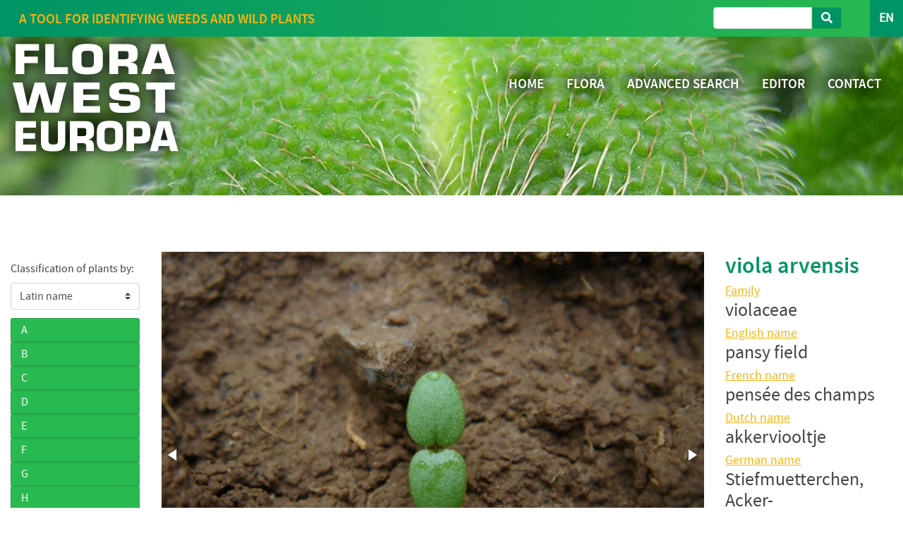

--- FILE ---
content_type: text/html; charset=UTF-8
request_url: https://www.flora-west-europa.eu/en/flora/3/viola-arvensis
body_size: 15730
content:

<!DOCTYPE html PUBLIC "-//W3C//DTD XHTML 1.0 Transitional//EN" "http://www.w3.org/TR/xhtml1/DTD/xhtml1-transitional.dtd">
<html xmlns="http://www.w3.org/1999/xhtml">
<head>
	<meta http-equiv="Content-Type" content="text/html; charset=UTF-8" />
	<meta name="viewport" content="width=device-width, initial-scale=1, shrink-to-fit=no">
	<link rel="stylesheet" href="https://use.fontawesome.com/releases/v5.6.3/css/all.css" integrity="sha384-UHRtZLI+pbxtHCWp1t77Bi1L4ZtiqrqD80Kn4Z8NTSRyMA2Fd33n5dQ8lWUE00s/" crossorigin="anonymous">
	<link href="https://www.flora-west-europa.eu/css/bootstrap.min.css" rel="stylesheet" type="text/css" />
	<link href="https://www.flora-west-europa.eu/css/flora2019.css" rel="stylesheet" type="text/css" />
	<link href="https://www.flora-west-europa.eu/fontawesome/css/all.css" rel="stylesheet">
	<link href="https://www.flora-west-europa.eu/css/fotorama/fotorama.css" rel="stylesheet" type="text/css" />
	<script src="https://ajax.googleapis.com/ajax/libs/jquery/3.4.1/jquery.min.js"></script>
	<script type="text/javascript" src="https://www.flora-west-europa.eu/js/fotorama.js"></script>
	<link type="text/css" rel="stylesheet" href="http://www.flora-west-europa.eu/css/jquery.galleryview-3.0-dev.css" />
	<script src="https://cdnjs.cloudflare.com/ajax/libs/popper.js/1.14.7/umd/popper.min.js" integrity="sha384-UO2eT0CpHqdSJQ6hJty5KVphtPhzWj9WO1clHTMGa3JDZwrnQq4sF86dIHNDz0W1" crossorigin="anonymous"></script>
	<script type="text/javascript" src="https://www.flora-west-europa.eu/js/bootstrap.min.js"></script>
<!-- Global site tag (gtag.js) - Google Analytics -->
<script async src="https://www.googletagmanager.com/gtag/js?id=UA-140852212-3"></script>
<script>
  window.dataLayer = window.dataLayer || [];
  function gtag(){dataLayer.push(arguments);}
  gtag('js', new Date());

  gtag('config', 'UA-140852212-3');
</script>

	

<meta name="Description" CONTENT="Find photos of all weeds recovery on our website, ordered by halphabétique, latin, family or code internationnal.">
<title>FLORA WEST EUROPA | en | FLORA </title>

	<script type="text/javascript">
		$(function() {
		$("#submit").hide();
		$("#classement select").change(function() {
			//window.location = $("#classement select option:selected").val();
			var teste = $("#classement select option:selected").val();
			$('#valmenu').val(teste);
			$("#classement").submit();
		})
		});




		$(document).ready(function () {
			$('.first-button').on('click', function () {
				$('.animated-icon1').toggleClass('open');
				$('.nav_burger').toggleClass('burger_top');
			});
		});

	</script>

</head>

<body>
    <header id="header_page1">
            <div class="topbar container">
        <div class="row">
            <div class="d-none d-lg-block col-lg-6">
               	<div class="txt_topbar" style="">
                    <h2>
                    A TOOL FOR IDENTIFYING WEEDS and WILD PLANTS                    </h2>
                </div>
            </div>

            <div class="col-auto ml-auto">
            <div>
            <table id="tab-topbar" cellspacing="0px" cellpadding="0px" border="0">
                    <tr><td style="vertical-align:middle;padding-right:40px">
                        <form action="https://www.flora-west-europa.eu/en/search.php" method="post" name="rech" target="" class="form-inline my-2 my-lg-0 bt_recherche">
                            <input name="valRech" id="formrech" class="form-control mr-sm-2" type="search" placeholder="" aria-label="">
                            <button id="btrech" name="boutrech" class="btn btn-outline-success my-2 my-sm-0" type="submit"><i class="fa fa-search"></i></button>
                        </form>
                    </td>
                <td><div id="choixLange" class="dropdown">
                    <button class="btn" type="button" id="dropdownLangue" data-toggle="dropdown" aria-haspopup="true" aria-expanded="false">
                        EN                    </button>
                    <div class="dropdown-menu " aria-labelledby="dropdownMenuButton">
                        <a class="dropdown-item" href="https://www.flora-west-europa.eu/fr/flora/3/viola-arvensis">FR</a><a class="dropdown-item" href="https://www.flora-west-europa.eu/nl/flora/3/viola-arvensis">NL</a><a class="dropdown-item" href="https://www.flora-west-europa.eu/de/flora/3/viola-arvensis">DE</a></div>                    </div>
                    </div>
                </td></tr>
            </table>
            </div>
            </div>
        </div>
    </div>
    <nav class="nave_base">
        <div class="bare_menu container">
            <div class="row justify-content-between">
                <div class="col-3">
                    <div id="logo_site">
                        <img src="https://www.flora-west-europa.eu/images/flora-west-europa_blanc.svg">
                    </div>
                </div>
                <div class="d-none d-lg-block col-lg-8 menu_large">
                    <ul class="nav justify-content-end">
                        <li class="nav-item"><a class="nav-link active" href="https://www.flora-west-europa.eu/en/home.php">HOME</a></li>
                        <li class="nav-item"><a class="nav-link" href="https://www.flora-west-europa.eu/en/flora.php" class="padleft">FLORA</a></li>
                        <li class="nav-item"><a class="nav-link" href="https://www.flora-west-europa.eu/en/search2.php" class="padleft">ADVANCED SEARCH</a></li>
                        <li class="nav-item"><a class="nav-link" href="https://www.flora-west-europa.eu/en/editor.php" class="padleft">EDITOR</a></li>
                        <li class="nav-item"><a class="nav-link" href="https://www.flora-west-europa.eu/en/contact.php" class="padleft">CONTACT</a></li>
                    </ul>
                </div>
                <div class="d-lg-none col-7">
                    <!--Navbar-->
                    <nav class="navbar nav_burger lighten-4 mb-4">
                        <button class="navbar-toggler first-button burger_btn" type="button" data-toggle="collapse" data-target="#navbarSupportedContent20" aria-controls="navbarSupportedContent20" aria-expanded="false" aria-label="Toggle navigation">
                            <div class="animated-icon1"><span></span><span></span><span></span></div>
                        </button>
                        <div class="collapse navbar-collapse" id="navbarSupportedContent20">
                            <ul class="navbar-nav mr-auto">
                                <li class="nav-item active">
                                    <a class="nav-link" href="https://www.flora-west-europa.eu/en/home.php">HOME<span class="sr-only">(current)</span></a>
                                </li>
                                <li class="nav-item">
                                <a class="nav-link" href="https://www.flora-west-europa.eu/en/flora.php">FLORA</a>
                                </li>
                                <li class="nav-item">
                                <a class="nav-link" href="https://www.flora-west-europa.eu/en/search2.php" class="padleft">ADVANCED SEARCH</a>
                                </li>
                                <li class="nav-item">
                                <a class="nav-link" href="https://www.flora-west-europa.eu/en/editor.php" class="padleft">EDITOR</a>
                                </li>
                                <li class="nav-item">
                                <a class="nav-link" href="https://www.flora-west-europa.eu/en/contact.php" class="padleft">CONTACT</a>
                                </li>
                            </ul>
                        </div>
                    </nav>


                </div>
            </div>
        </div>
    </nav>	</header>

	<div id="main">




		<div id="content" class="container">
				<div class="row flex-column-reverse flex-md-row">
    <!--- col liste --->
    <div class="col-md-3 col-lg-2">
        <p style="margin-top:12px;padding-bottom:8px">Classification of plants by:</p>
        <div id="menu-deroulant-tri">
            <form action="" method="post" id="classement" name="classement" style="margin-bottom:12px">
                <div class="input-group">
                    <select name="nav" class="custom-select">'
                            <option value="1" >Alphabetical</option>
                            <option value="2">families</option>
                            <option value="3" selected="selected">Latin name</option>
                            <option value="4">Bayer code</option>
                    </select>
                </div>
                <input type="hidden" id="valmenu" name="valmenu" value="5">
            </form>
        </div>
        <div id="accordion-tri">
            <div class="card"><div class="card-header" id="heading0"><h5 class="mb-0"><button class="btn btn-link" data-toggle="collapse" data-target="#collapseA" aria-expanded="true" aria-controls="collapse0">A</button></h5></div><div id="collapseA" class="collapse" aria-labelledby="heading0" data-parent="#accordion-tri"><div class="card-body"><ul class="subMenu open_at_load"><li><a href="https://www.flora-west-europa.eu/en/flora/3/artemisia-absinthium" title=absinth mugwort>absinth mugwort</a></li><li><a href="https://www.flora-west-europa.eu/en/flora/3/robinia-pseudoacacia" title=acacia false>acacia false</a></li><li><a href="https://www.flora-west-europa.eu/en/flora/3/acanthus-spinosus" title=acanthus spiny>acanthus spiny</a></li><li><a href="https://www.flora-west-europa.eu/en/flora/3/agrimonia-eupatoria" title=agrimony>agrimony</a></li><li><a href="https://www.flora-west-europa.eu/en/flora/3/algae" title=algae>algae</a></li><li><a href="https://www.flora-west-europa.eu/en/flora/3/pentaglottis-sempervirens" title=alkanet green>alkanet green</a></li><li><a href="https://www.flora-west-europa.eu/en/flora/3/amaranthus-retroflexus" title=amaranth green pigweed redroot>amaranth green pigweed redroot</a></li><li><a href="https://www.flora-west-europa.eu/en/flora/3/amaranthus-erythrostachys" title=amaranth slim>amaranth slim</a></li><li><a href="https://www.flora-west-europa.eu/en/flora/3/anemone-nemorosa" title=anemone wood>anemone wood</a></li><li><a href="https://www.flora-west-europa.eu/en/flora/3/malus-sylvestris" title=apple wild>apple wild</a></li><li><a href="https://www.flora-west-europa.eu/en/flora/3/fraxinus-excelsior" title=ash common >ash common </a></li><li><a href="https://www.flora-west-europa.eu/en/flora/3/aster-novi-belgii" title=aster daisy michaelmas>aster daisy michaelmas</a></li><li><a href="https://www.flora-west-europa.eu/en/flora/3/aster-tripolium" title=aster sea>aster sea</a></li><li><a href="https://www.flora-west-europa.eu/en/flora/3/geum-urbanum" title=avens wood>avens wood</a></li></ul></div></div></div><div class="card"><div class="card-header" id="heading1"><h5 class="mb-0"><button class="btn btn-link" data-toggle="collapse" data-target="#collapseB" aria-expanded="true" aria-controls="collapse1">B</button></h5></div><div id="collapseB" class="collapse" aria-labelledby="heading1" data-parent="#accordion-tri"><div class="card-body"><ul class="subMenu open_at_load"><li><a href="https://www.flora-west-europa.eu/en/flora/3/soleirolia-soleirolii-helxine" title=baby angel's tears>baby angel's tears</a></li><li><a href="https://www.flora-west-europa.eu/en/flora/3/gomphocarpus-physocarpus---asclepias-physocarpa" title=balloonplant - hairy balls>balloonplant - hairy balls</a></li><li><a href="https://www.flora-west-europa.eu/en/flora/3/impatiens-nolli-tangere" title=balsa touch-me-not>balsa touch-me-not</a></li><li><a href="https://www.flora-west-europa.eu/en/flora/3/impatiens-glandulifera" title=balsam indian>balsam indian</a></li><li><a href="https://www.flora-west-europa.eu/en/flora/3/hordeum-murinum" title=barley wall>barley wall</a></li><li><a href="https://www.flora-west-europa.eu/en/flora/3/hordeum-vulgare" title=barley winter>barley winter</a></li><li><a href="https://www.flora-west-europa.eu/en/flora/3/galium-uliginosum" title=bedstraw fen>bedstraw fen</a></li><li><a href="https://www.flora-west-europa.eu/en/flora/3/galium-molllugo" title=bedstraw hedge >bedstraw hedge </a></li><li><a href="https://www.flora-west-europa.eu/en/flora/3/galium-verum" title=bedstraw lady's>bedstraw lady's</a></li><li><a href="https://www.flora-west-europa.eu/en/flora/3/galium-sylvaticum" title=bedstraw wood>bedstraw wood</a></li><li><a href="https://www.flora-west-europa.eu/en/flora/3/beta-maritima" title=beet wild>beet wild</a></li><li><a href="https://www.flora-west-europa.eu/en/flora/3/campanula-glomerata" title=bellflower clustered>bellflower clustered</a></li><li><a href="https://www.flora-west-europa.eu/en/flora/3/campanula-rapunculus" title=bellflower creeping>bellflower creeping</a></li><li><a href="https://www.flora-west-europa.eu/en/flora/3/campanula-persicifolia" title=bellflower fairy>bellflower fairy</a></li><li><a href="https://www.flora-west-europa.eu/en/flora/3/wahlenbergia-hederacea" title=bellflower ivy-leaved >bellflower ivy-leaved </a></li><li><a href="https://www.flora-west-europa.eu/en/flora/3/campanula-patula" title=bellflower rambling>bellflower rambling</a></li><li><a href="https://www.flora-west-europa.eu/en/flora/3/agrostis-spp" title=bentgrass>bentgrass</a></li><li><a href="https://www.flora-west-europa.eu/en/flora/3/agrostis-gigantea" title=bentgrass black>bentgrass black</a></li><li><a href="https://www.flora-west-europa.eu/en/flora/3/agrostis-stolonifera" title=bentgrass creeping>bentgrass creeping</a></li><li><a href="https://www.flora-west-europa.eu/en/flora/3/agrostis-stricta---canina---vinealis" title=bentgrass dog>bentgrass dog</a></li><li><a href="https://www.flora-west-europa.eu/en/flora/3/cynodon-dactylon" title=bermudagrass>bermudagrass</a></li><li><a href="https://www.flora-west-europa.eu/en/flora/3/petasites-hybridus" title=betterbur>betterbur</a></li><li><a href="https://www.flora-west-europa.eu/en/flora/3/vaccinium-myrtillus" title=bilberry forest>bilberry forest</a></li><li><a href="https://www.flora-west-europa.eu/en/flora/3/polygonum---fallopia-convolvulus" title=bindweed black buckwheat wild>bindweed black buckwheat wild</a></li><li><a href="https://www.flora-west-europa.eu/en/flora/3/convolvulus-arvensis" title=bindweed field>bindweed field</a></li><li><a href="https://www.flora-west-europa.eu/en/flora/3/calystegia-sepium" title=bindweed hedge>bindweed hedge</a></li><li><a href="https://www.flora-west-europa.eu/en/flora/3/betula-spp." title=birch>birch</a></li><li><a href="https://www.flora-west-europa.eu/en/flora/3/aristolochia-clematitis" title=birthwort European>birthwort European</a></li><li><a href="https://www.flora-west-europa.eu/en/flora/3/polygonum-amphibium" title=bistort amphibious smartweed water>bistort amphibious smartweed water</a></li><li><a href="https://www.flora-west-europa.eu/en/flora/3/polygonum-bistorta" title=bistort common>bistort common</a></li><li><a href="https://www.flora-west-europa.eu/en/flora/3/cardamine-amara" title=bittercress common>bittercress common</a></li><li><a href="https://www.flora-west-europa.eu/en/flora/3/cardamine-pratensis" title=bittercress cuckooflower>bittercress cuckooflower</a></li><li><a href="https://www.flora-west-europa.eu/en/flora/3/cardamine-hirsuta" title=bittercress hairy>bittercress hairy</a></li><li><a href="https://www.flora-west-europa.eu/en/flora/3/cardamine-flexuosa" title=bittercress wavy>bittercress wavy</a></li><li><a href="https://www.flora-west-europa.eu/en/flora/3/solanum-dulcamara" title=bittersweet>bittersweet</a></li><li><a href="https://www.flora-west-europa.eu/en/flora/3/geranium-phaeum" title=black widow>black widow</a></li><li><a href="https://www.flora-west-europa.eu/en/flora/3/alopecurus-myosuroides" title=blackgrass>blackgrass</a></li><li><a href="https://www.flora-west-europa.eu/en/flora/3/silene-vulgaris-inflata" title=bladder campion>bladder campion</a></li><li><a href="https://www.flora-west-europa.eu/en/flora/3/staphylea-pinnata" title=bladder-nut tree, European >bladder-nut tree, European </a></li><li><a href="https://www.flora-west-europa.eu/en/flora/3/blechnum-spicant" title=blechum>blechum</a></li><li><a href="https://www.flora-west-europa.eu/en/flora/3/potentilla-erecta-tormentilla" title=bloodwort>bloodwort</a></li><li><a href="https://www.flora-west-europa.eu/en/flora/3/hyacinthoides-scilla-non-scripta" title=bluebell>bluebell</a></li><li><a href="https://www.flora-west-europa.eu/en/flora/3/borago-officinalis" title=borage>borage</a></li><li><a href="https://www.flora-west-europa.eu/en/flora/3/malherbae" title=bouquet>bouquet</a></li><li><a href="https://www.flora-west-europa.eu/en/flora/3/pteridium-aquilinum" title=brackenfern>brackenfern</a></li><li><a href="https://www.flora-west-europa.eu/en/flora/3/rubus-spp" title=bramble blackberry dewberry rapsberry>bramble blackberry dewberry rapsberry</a></li><li><a href="https://www.flora-west-europa.eu/en/flora/3/setaria-viridis" title=bristlegrass foxtail green>bristlegrass foxtail green</a></li><li><a href="https://www.flora-west-europa.eu/en/flora/3/setaria-pumila---glauca" title=bristlegrass yellow pigeongrass>bristlegrass yellow pigeongrass</a></li><li><a href="https://www.flora-west-europa.eu/en/flora/3/lathyrus-latifolius" title=broad-leaved everlasting-pea>broad-leaved everlasting-pea</a></li><li><a href="https://www.flora-west-europa.eu/en/flora/3/bromus-sterilis" title=brome barren>brome barren</a></li><li><a href="https://www.flora-west-europa.eu/en/flora/3/bromus-secalinus" title=brome rye - cheatgrass>brome rye - cheatgrass</a></li><li><a href="https://www.flora-west-europa.eu/en/flora/3/bromus-arvensis" title=bromegrass field>bromegrass field</a></li><li><a href="https://www.flora-west-europa.eu/en/flora/3/cytisus-scoparius" title=broom Scotch>broom Scotch</a></li><li><a href="https://www.flora-west-europa.eu/en/flora/3/bryonia-dioica" title=bryony redberry>bryony redberry</a></li><li><a href="https://www.flora-west-europa.eu/en/flora/3/ajuga-reptans" title=bugle carpet>bugle carpet</a></li><li><a href="https://www.flora-west-europa.eu/en/flora/3/anchusa-arvensis" title=bugloss common>bugloss common</a></li><li><a href="https://www.flora-west-europa.eu/en/flora/3/ammi-majus" title=bullwort>bullwort</a></li><li><a href="https://www.flora-west-europa.eu/en/flora/3/arctium-lappa" title=burdock greater>burdock greater</a></li><li><a href="https://www.flora-west-europa.eu/en/flora/3/bidens-tripartita" title=burmarigold trifid beggarsticks>burmarigold trifid beggarsticks</a></li><li><a href="https://www.flora-west-europa.eu/en/flora/3/sanguisorba-officinalis" title=burnet greater>burnet greater</a></li><li><a href="https://www.flora-west-europa.eu/en/flora/3/cenchrus-pauciflorus" title=burrgrass spiny>burrgrass spiny</a></li><li><a href="https://www.flora-west-europa.eu/en/flora/3/ranunculus-sceleratus" title=buttercup celeryleaf>buttercup celeryleaf</a></li><li><a href="https://www.flora-west-europa.eu/en/flora/3/ranunculus-arvensis" title=buttercup corn>buttercup corn</a></li><li><a href="https://www.flora-west-europa.eu/en/flora/3/ranunculus-repens" title=buttercup creeping>buttercup creeping</a></li><li><a href="https://www.flora-west-europa.eu/en/flora/3/buddleja-davidii" title=butterfly bush>butterfly bush</a></li></ul></div></div></div><div class="card"><div class="card-header" id="heading2"><h5 class="mb-0"><button class="btn btn-link" data-toggle="collapse" data-target="#collapseC" aria-expanded="true" aria-controls="collapse2">C</button></h5></div><div id="collapseC" class="collapse" aria-labelledby="heading2" data-parent="#accordion-tri"><div class="card-body"><ul class="subMenu open_at_load"><li><a href="https://www.flora-west-europa.eu/en/flora/3/tribulus-terrestris" title=caltrop common >caltrop common </a></li><li><a href="https://www.flora-west-europa.eu/en/flora/3/lychnis-flos-cuculi" title=campion meadow>campion meadow</a></li><li><a href="https://www.flora-west-europa.eu/en/flora/3/melandrium-dioicum" title=campion red>campion red</a></li><li><a href="https://www.flora-west-europa.eu/en/flora/3/melandrium-album" title=campion white>campion white</a></li><li><a href="https://www.flora-west-europa.eu/en/flora/3/phalaris-canariensis" title=canarygrass>canarygrass</a></li><li><a href="https://www.flora-west-europa.eu/en/flora/3/senecio-inaequidens" title=canaryweed>canaryweed</a></li><li><a href="https://www.flora-west-europa.eu/en/flora/3/iberis-amara" title=candytuft wild>candytuft wild</a></li><li><a href="https://www.flora-west-europa.eu/en/flora/3/foeniculum-vulgare" title=carosella - fennel Italian  >carosella - fennel Italian  </a></li><li><a href="https://www.flora-west-europa.eu/en/flora/3/daucus-carota" title=carrot queen Annes lace>carrot queen Annes lace</a></li><li><a href="https://www.flora-west-europa.eu/en/flora/3/carthamus-tinctorius" title=carthamus>carthamus</a></li><li><a href="https://www.flora-west-europa.eu/en/flora/3/ricinus-communis" title=castorbean>castorbean</a></li><li><a href="https://www.flora-west-europa.eu/en/flora/3/hypochoeris-maculata" title=cat's ear >cat's ear </a></li><li><a href="https://www.flora-west-europa.eu/en/flora/3/hypochoeris-radicata" title=cat's ear common>cat's ear common</a></li><li><a href="https://www.flora-west-europa.eu/en/flora/3/chelidonium-majus" title=celandine greater>celandine greater</a></li><li><a href="https://www.flora-west-europa.eu/en/flora/3/ranunculus-ficaria" title=celandine lesser>celandine lesser</a></li><li><a href="https://www.flora-west-europa.eu/en/flora/3/anthemis-arvensis" title=chamomile corn>chamomile corn</a></li><li><a href="https://www.flora-west-europa.eu/en/flora/3/anthemis-cotula-fetida" title=chamomile stinking mayweed>chamomile stinking mayweed</a></li><li><a href="https://www.flora-west-europa.eu/en/flora/3/anthemis---cota-tinctoria" title=chamomile yellow>chamomile yellow</a></li><li><a href="https://www.flora-west-europa.eu/en/flora/3/sinapis-arvensis" title=charlock mustard wild>charlock mustard wild</a></li><li><a href="https://www.flora-west-europa.eu/en/flora/3/chaerophyllum-temulum" title=chervil rough>chervil rough</a></li><li><a href="https://www.flora-west-europa.eu/en/flora/3/stellaria-media" title=chickweed common>chickweed common</a></li><li><a href="https://www.flora-west-europa.eu/en/flora/3/cerastium-glomeratum" title=chickweed mouse-ear >chickweed mouse-ear </a></li><li><a href="https://www.flora-west-europa.eu/en/flora/3/cichorium-intybus-sativum" title=chicory>chicory</a></li><li><a href="https://www.flora-west-europa.eu/en/flora/3/chrozophora-tinctoria" title=chrozophora>chrozophora</a></li><li><a href="https://www.flora-west-europa.eu/en/flora/3/galium-aparine" title=cleavers catchweed bedstraw>cleavers catchweed bedstraw</a></li><li><a href="https://www.flora-west-europa.eu/en/flora/3/trifolium-alexandrinum" title=clover Berseem>clover Berseem</a></li><li><a href="https://www.flora-west-europa.eu/en/flora/3/trifolium-incarnatum" title=clover carnatio>clover carnatio</a></li><li><a href="https://www.flora-west-europa.eu/en/flora/3/trifolium-pratense" title=clover red>clover red</a></li><li><a href="https://www.flora-west-europa.eu/en/flora/3/trifolium-arvense" title=clover white>clover white</a></li><li><a href="https://www.flora-west-europa.eu/en/flora/3/scirpus-lacustris" title=clubrush common>clubrush common</a></li><li><a href="https://www.flora-west-europa.eu/en/flora/3/dactylis-glomerata" title=cock's foot orchardgrass>cock's foot orchardgrass</a></li><li><a href="https://www.flora-west-europa.eu/en/flora/3/xanthium-strumarium" title=cocklebur rough - common>cocklebur rough - common</a></li><li><a href="https://www.flora-west-europa.eu/en/flora/3/echinochloa-crus-galli" title=cockspur grass barnyardgrass>cockspur grass barnyardgrass</a></li><li><a href="https://www.flora-west-europa.eu/en/flora/3/tussilago-farfara" title=colt's-foot>colt's-foot</a></li><li><a href="https://www.flora-west-europa.eu/en/flora/3/aquilegia-vulgaris" title=columbine European>columbine European</a></li><li><a href="https://www.flora-west-europa.eu/en/flora/3/symphytum-officinale" title=comfrey common>comfrey common</a></li><li><a href="https://www.flora-west-europa.eu/en/flora/3/symphytum-grandiflorum" title=comfrey creeping>comfrey creeping</a></li><li><a href="https://www.flora-west-europa.eu/en/flora/3/rudbeckia-lacinata" title=coneflowers>coneflowers</a></li><li><a href="https://www.flora-west-europa.eu/en/flora/3/coriandrum-sativum" title=coriander cilantro Arab parsley>coriander cilantro Arab parsley</a></li><li><a href="https://www.flora-west-europa.eu/en/flora/3/bifora-testiculata" title=coriander small>coriander small</a></li><li><a href="https://www.flora-west-europa.eu/en/flora/3/buglossoides---lithospermum-arvensis" title=corn gromwell>corn gromwell</a></li><li><a href="https://www.flora-west-europa.eu/en/flora/3/agrostemma-lychnis-githago" title=corncampion corncockle>corncampion corncockle</a></li><li><a href="https://www.flora-west-europa.eu/en/flora/3/centaurea-cyanus" title=cornflower>cornflower</a></li><li><a href="https://www.flora-west-europa.eu/en/flora/3/corydalis-aurea---lutea" title=corydalis golden - yellow>corydalis golden - yellow</a></li><li><a href="https://www.flora-west-europa.eu/en/flora/3/corydalis-aurea---lutea" title=corydalis golden - yellow>corydalis golden - yellow</a></li><li><a href="https://www.flora-west-europa.eu/en/flora/3/cosmos-spp" title=cosmos>cosmos</a></li><li><a href="https://www.flora-west-europa.eu/en/flora/3/eriophorum-angustifolium" title=cotton grass common>cotton grass common</a></li><li><a href="https://www.flora-west-europa.eu/en/flora/3/agropyron---elytrigia-caninum" title=couchgrass bearded>couchgrass bearded</a></li><li><a href="https://www.flora-west-europa.eu/en/flora/3/agropyron---elytrigia-repens" title=couchgrass quackgrass wheatgrass>couchgrass quackgrass wheatgrass</a></li><li><a href="https://www.flora-west-europa.eu/en/flora/3/primula-veris" title=cowslip>cowslip</a></li><li><a href="https://www.flora-west-europa.eu/en/flora/3/geranium-dissectum" title=cranesbill cutleaved>cranesbill cutleaved</a></li><li><a href="https://www.flora-west-europa.eu/en/flora/3/geranium-columbinum" title=cranesbill longstalked>cranesbill longstalked</a></li><li><a href="https://www.flora-west-europa.eu/en/flora/3/geranium-pratense" title=cranesbill meadow>cranesbill meadow</a></li><li><a href="https://www.flora-west-europa.eu/en/flora/3/geranium-rotundifolium" title=cranesbill roundleaved>cranesbill roundleaved</a></li><li><a href="https://www.flora-west-europa.eu/en/flora/3/geranium-pusillum" title=cranesbill small-flowered>cranesbill small-flowered</a></li><li><a href="https://www.flora-west-europa.eu/en/flora/3/geranium-sylvaticum" title=cranesbill wood>cranesbill wood</a></li><li><a href="https://www.flora-west-europa.eu/en/flora/3/potentilla-reptans" title=creeping cinquefoil>creeping cinquefoil</a></li><li><a href="https://www.flora-west-europa.eu/en/flora/3/lepidium-campestre" title=cress field>cress field</a></li><li><a href="https://www.flora-west-europa.eu/en/flora/3/lepidium---cardaria-draba" title=cress hoary pepperwort>cress hoary pepperwort</a></li><li><a href="https://www.flora-west-europa.eu/en/flora/3/colchicum-automnale" title=crocus saffron meadow>crocus saffron meadow</a></li><li><a href="https://www.flora-west-europa.eu/en/flora/3/crocus-vernus" title=crocus spring>crocus spring</a></li><li><a href="https://www.flora-west-europa.eu/en/flora/3/stachys-affinis-tuberifera" title=crosne japanese artichoke>crosne japanese artichoke</a></li><li><a href="https://www.flora-west-europa.eu/en/flora/3/galium---cruciata-laevipes" title=crosswort>crosswort</a></li><li><a href="https://www.flora-west-europa.eu/en/flora/3/coronilla-varia" title=crownvetch common>crownvetch common</a></li><li><a href="https://www.flora-west-europa.eu/en/flora/3/gnaphalium-uliginosum" title=cudweed marsh>cudweed marsh</a></li></ul></div></div></div><div class="card"><div class="card-header" id="heading3"><h5 class="mb-0"><button class="btn btn-link" data-toggle="collapse" data-target="#collapseD" aria-expanded="true" aria-controls="collapse3">D</button></h5></div><div id="collapseD" class="collapse" aria-labelledby="heading3" data-parent="#accordion-tri"><div class="card-body"><ul class="subMenu open_at_load"><li><a href="https://www.flora-west-europa.eu/en/flora/3/narcissus-pseudo--narcissus" title=daffodil wild>daffodil wild</a></li><li><a href="https://www.flora-west-europa.eu/en/flora/3/bellis-perennis" title=daisy English>daisy English</a></li><li><a href="https://www.flora-west-europa.eu/en/flora/3/leucanthemum-chrysan--themum-vulgare" title=daisy oxeye>daisy oxeye</a></li><li><a href="https://www.flora-west-europa.eu/en/flora/3/hesperis-matronalis" title=damesrocket>damesrocket</a></li><li><a href="https://www.flora-west-europa.eu/en/flora/3/taraxacum-officinale" title=dandelion>dandelion</a></li><li><a href="https://www.flora-west-europa.eu/en/flora/3/hemerocallis-fulva" title=daylily downy>daylily downy</a></li><li><a href="https://www.flora-west-europa.eu/en/flora/3/lamium-amplexicaule" title=deadnettle henbit>deadnettle henbit</a></li><li><a href="https://www.flora-west-europa.eu/en/flora/3/lamium-purpureum" title=deadnettle red - purple>deadnettle red - purple</a></li><li><a href="https://www.flora-west-europa.eu/en/flora/3/lamium-maculatum" title=deadnettle spotted>deadnettle spotted</a></li><li><a href="https://www.flora-west-europa.eu/en/flora/3/lamium-album" title=deadnettle white>deadnettle white</a></li><li><a href="https://www.flora-west-europa.eu/en/flora/3/lamium-galeobdolon" title=deadnettle yellow>deadnettle yellow</a></li><li><a href="https://www.flora-west-europa.eu/en/flora/3/rumex-obtusifolius" title=dock broadleaved>dock broadleaved</a></li><li><a href="https://www.flora-west-europa.eu/en/flora/3/rumex-crispus" title=dock curled bitterdock>dock curled bitterdock</a></li><li><a href="https://www.flora-west-europa.eu/en/flora/3/cuscuta-campestris" title=dodder field>dodder field</a></li></ul></div></div></div><div class="card"><div class="card-header" id="heading4"><h5 class="mb-0"><button class="btn btn-link" data-toggle="collapse" data-target="#collapseE" aria-expanded="true" aria-controls="collapse4">E</button></h5></div><div id="collapseE" class="collapse" aria-labelledby="heading4" data-parent="#accordion-tri"><div class="card-body"><ul class="subMenu open_at_load"><li><a href="https://www.flora-west-europa.eu/en/flora/3/sambucus-ebulus" title=elder dwarf >elder dwarf </a></li><li><a href="https://www.flora-west-europa.eu/en/flora/3/sambucus-nigra" title=elderberry>elderberry</a></li><li><a href="https://www.flora-west-europa.eu/en/flora/3/inula-helenium" title=elecampane>elecampane</a></li><li><a href="https://www.flora-west-europa.eu/en/flora/3/eryngium-campestre" title=eryngo field >eryngo field </a></li><li><a href="https://www.flora-west-europa.eu/en/flora/3/miscanthus-sinensis" title=eulaliagrass>eulaliagrass</a></li><li><a href="https://www.flora-west-europa.eu/en/flora/3/oenothera-biennis" title=eveningprimerose common>eveningprimerose common</a></li><li><a href="https://www.flora-west-europa.eu/en/flora/3/oenothera-parviflora" title=eveningprimerose least>eveningprimerose least</a></li><li><a href="https://www.flora-west-europa.eu/en/flora/3/euphrasia-officinalis" title=eyebright common>eyebright common</a></li></ul></div></div></div><div class="card"><div class="card-header" id="heading5"><h5 class="mb-0"><button class="btn btn-link" data-toggle="collapse" data-target="#collapseF" aria-expanded="true" aria-controls="collapse5">F</button></h5></div><div id="collapseF" class="collapse" aria-labelledby="heading5" data-parent="#accordion-tri"><div class="card-body"><ul class="subMenu open_at_load"><li><a href="https://www.flora-west-europa.eu/en/flora/3/chenopodium-album" title=fat-hen - lambsquarter>fat-hen - lambsquarter</a></li><li><a href="https://www.flora-west-europa.eu/en/flora/3/festuca-arundinacea" title=fescue alta tall>fescue alta tall</a></li><li><a href="https://www.flora-west-europa.eu/en/flora/3/festuca-pratensis" title=fescue meadow>fescue meadow</a></li><li><a href="https://www.flora-west-europa.eu/en/flora/3/festuca-rubra" title=fescue red>fescue red</a></li><li><a href="https://www.flora-west-europa.eu/en/flora/3/festuca-ovina" title=fescue sheep>fescue sheep</a></li><li><a href="https://www.flora-west-europa.eu/en/flora/3/tanacetum-chrysan-themum-parthenium" title=feverfew>feverfew</a></li><li><a href="https://www.flora-west-europa.eu/en/flora/3/ficus-carica" title=fig tree common>fig tree common</a></li><li><a href="https://www.flora-west-europa.eu/en/flora/3/scrophularia-nodosa" title=figwort common>figwort common</a></li><li><a href="https://www.flora-west-europa.eu/en/flora/3/erodium-cicutarium" title=filaree redstem>filaree redstem</a></li><li><a href="https://www.flora-west-europa.eu/en/flora/3/digitaria-sanguinalis" title=fingergrass crabgrass hairy>fingergrass crabgrass hairy</a></li><li><a href="https://www.flora-west-europa.eu/en/flora/3/digitaria-ischaemum---filiformis" title=fingergrass crabgrass smooth>fingergrass crabgrass smooth</a></li><li><a href="https://www.flora-west-europa.eu/en/flora/3/eryngium-planum" title=flat sea holly>flat sea holly</a></li><li><a href="https://www.flora-west-europa.eu/en/flora/3/linum-usitatissimum" title=flax>flax</a></li><li><a href="https://www.flora-west-europa.eu/en/flora/3/erigeron---stenactis-annuus" title=fleabane annual>fleabane annual</a></li><li><a href="https://www.flora-west-europa.eu/en/flora/3/erigeron---conyza-canadensis" title=fleabane canadian horseweed marestail>fleabane canadian horseweed marestail</a></li><li><a href="https://www.flora-west-europa.eu/en/flora/3/pulicaria-dysenterica" title=fleabane common>fleabane common</a></li><li><a href="https://www.flora-west-europa.eu/en/flora/3/erigeron---conyza-bonariensis" title=fleabane flaxleaf>fleabane flaxleaf</a></li><li><a href="https://www.flora-west-europa.eu/en/flora/3/polygonum---fallopia-aubertii" title=fleece China>fleece China</a></li><li><a href="https://www.flora-west-europa.eu/en/flora/3/Kickxia-spuria" title=fluellen round-leaved>fluellen round-leaved</a></li><li><a href="https://www.flora-west-europa.eu/en/flora/3/holcus-mollis" title=fog creeping velvetgrass German>fog creeping velvetgrass German</a></li><li><a href="https://www.flora-west-europa.eu/en/flora/3/aethusa-cynapium" title=fool's parsley>fool's parsley</a></li><li><a href="https://www.flora-west-europa.eu/en/flora/3/myosotis-arvensis" title=forget-me-not field>forget-me-not field</a></li><li><a href="https://www.flora-west-europa.eu/en/flora/3/digitalis-purpurea" title=foxglove>foxglove</a></li><li><a href="https://www.flora-west-europa.eu/en/flora/3/setaria-verticillata" title=foxtail bristly>foxtail bristly</a></li><li><a href="https://www.flora-west-europa.eu/en/flora/3/fumaria-officinalis" title=fumitory common>fumitory common</a></li></ul></div></div></div><div class="card"><div class="card-header" id="heading6"><h5 class="mb-0"><button class="btn btn-link" data-toggle="collapse" data-target="#collapseG" aria-expanded="true" aria-controls="collapse6">G</button></h5></div><div id="collapseG" class="collapse" aria-labelledby="heading6" data-parent="#accordion-tri"><div class="card-body"><ul class="subMenu open_at_load"><li><a href="https://www.flora-west-europa.eu/en/flora/3/alliaria-petiolata" title=garlic mustard>garlic mustard</a></li><li><a href="https://www.flora-west-europa.eu/en/flora/3/geranium-molle" title=geranium dovefoot>geranium dovefoot</a></li><li><a href="https://www.flora-west-europa.eu/en/flora/3/allium-giganteum" title=giant onion>giant onion</a></li><li><a href="https://www.flora-west-europa.eu/en/flora/3/lycopus-europaeus" title=gipsywort bugleweed>gipsywort bugleweed</a></li><li><a href="https://www.flora-west-europa.eu/en/flora/3/echinops-sphaero-cephalus" title=globethistle great>globethistle great</a></li><li><a href="https://www.flora-west-europa.eu/en/flora/3/solidago-canadiensis" title=goldenrod canadian>goldenrod canadian</a></li><li><a href="https://www.flora-west-europa.eu/en/flora/3/chenopodium-hybridum" title=goosefoot mapleleaf>goosefoot mapleleaf</a></li><li><a href="https://www.flora-west-europa.eu/en/flora/3/chenopodium-murale" title=goosefoot nettleleaf>goosefoot nettleleaf</a></li><li><a href="https://www.flora-west-europa.eu/en/flora/3/chenopodium-bonus-henricus" title=goosefoot perennial - green>goosefoot perennial - green</a></li><li><a href="https://www.flora-west-europa.eu/en/flora/3/chenopodium-rubra" title=goosefoot red>goosefoot red</a></li><li><a href="https://www.flora-west-europa.eu/en/flora/3/achillea-ptarmica" title=goosetongue yarrow>goosetongue yarrow</a></li><li><a href="https://www.flora-west-europa.eu/en/flora/3/aegopodium-podagraria" title=groundelder - goutweed>groundelder - goutweed</a></li><li><a href="https://www.flora-west-europa.eu/en/flora/3/glechoma-hederacea" title=groundivy - creeping charlie>groundivy - creeping charlie</a></li><li><a href="https://www.flora-west-europa.eu/en/flora/3/senecio-vulgaris" title=groundsel common>groundsel common</a></li></ul></div></div></div><div class="card"><div class="card-header" id="heading7"><h5 class="mb-0"><button class="btn btn-link" data-toggle="collapse" data-target="#collapseH" aria-expanded="true" aria-controls="collapse7">H</button></h5></div><div id="collapseH" class="collapse" aria-labelledby="heading7" data-parent="#accordion-tri"><div class="card-body"><ul class="subMenu open_at_load"><li><a href="https://www.flora-west-europa.eu/en/flora/3/deschampsia-flexuosa" title=hairgrass wavy>hairgrass wavy</a></li><li><a href="https://www.flora-west-europa.eu/en/flora/3/campanula-rotundifolia" title=harebell>harebell</a></li><li><a href="https://www.flora-west-europa.eu/en/flora/3/leontodon-hispidus-hyoseroides" title=hawkbit bristly>hawkbit bristly</a></li><li><a href="https://www.flora-west-europa.eu/en/flora/3/leontondon-saxatilis" title=hawkbit lesser - hairy>hawkbit lesser - hairy</a></li><li><a href="https://www.flora-west-europa.eu/en/flora/3/crepis-vesicaria" title=hawksbeard beaked>hawksbeard beaked</a></li><li><a href="https://www.flora-west-europa.eu/en/flora/3/crepis-paludosa" title=hawksbeard marsh>hawksbeard marsh</a></li><li><a href="https://www.flora-west-europa.eu/en/flora/3/crepis-tectorum" title=hawksbeard narrowleaf>hawksbeard narrowleaf</a></li><li><a href="https://www.flora-west-europa.eu/en/flora/3/crepis-biennis" title=hawksbeard rough>hawksbeard rough</a></li><li><a href="https://www.flora-west-europa.eu/en/flora/3/crepis-capillaris" title=hawksbeard smoot>hawksbeard smoot</a></li><li><a href="https://www.flora-west-europa.eu/en/flora/3/hieracium-spp" title=hawkweed >hawkweed </a></li><li><a href="https://www.flora-west-europa.eu/en/flora/3/hieracium-vulgatum---lanatum" title=hawkweed common>hawkweed common</a></li><li><a href="https://www.flora-west-europa.eu/en/flora/3/hieracium-pilosella" title=hawkweed mouseear>hawkweed mouseear</a></li><li><a href="https://www.flora-west-europa.eu/en/flora/3/hieracium-umbelatum" title=hawkweed narrowleaf >hawkweed narrowleaf </a></li><li><a href="https://www.flora-west-europa.eu/en/flora/3/crataegus-monogyna" title=hawthorn single seed>hawthorn single seed</a></li><li><a href="https://www.flora-west-europa.eu/en/flora/3/calluna-vulgaris" title=heather>heather</a></li><li><a href="https://www.flora-west-europa.eu/en/flora/3/stachys-annua" title=hedgenettle betony>hedgenettle betony</a></li><li><a href="https://www.flora-west-europa.eu/en/flora/3/torilis-arvensis" title=hedgeparsley>hedgeparsley</a></li><li><a href="https://www.flora-west-europa.eu/en/flora/3/heliotropium-europaeum" title=heliotrope European>heliotrope European</a></li><li><a href="https://www.flora-west-europa.eu/en/flora/3/helleborus-foetidus" title=hellebore stinking>hellebore stinking</a></li><li><a href="https://www.flora-west-europa.eu/en/flora/3/epipactis-spp" title=helleborine>helleborine</a></li><li><a href="https://www.flora-west-europa.eu/en/flora/3/conium-maculatum" title=hemlock poison>hemlock poison</a></li><li><a href="https://www.flora-west-europa.eu/en/flora/3/galeopsis-segetum" title=hempnettle >hempnettle </a></li><li><a href="https://www.flora-west-europa.eu/en/flora/3/galeopsis-tetrahit" title=hempnettle common>hempnettle common</a></li><li><a href="https://www.flora-west-europa.eu/en/flora/3/hyoscyamus-niger" title=henbane>henbane</a></li><li><a href="https://www.flora-west-europa.eu/en/flora/3/geranium-robertianum" title=herb Robert>herb Robert</a></li><li><a href="https://www.flora-west-europa.eu/en/flora/3/heracleum-sphondylium" title=hogweed>hogweed</a></li><li><a href="https://www.flora-west-europa.eu/en/flora/3/heracleum-mante-gazzianum" title=hogweed giant>hogweed giant</a></li><li><a href="https://www.flora-west-europa.eu/en/flora/3/ilex-aquifolium" title=holly European>holly European</a></li><li><a href="https://www.flora-west-europa.eu/en/flora/3/alcea---althea-rosea" title=hollyhock  mallow rose>hollyhock  mallow rose</a></li><li><a href="https://www.flora-west-europa.eu/en/flora/3/alcea-pallida---biennis" title=hollyhocks pale>hollyhocks pale</a></li><li><a href="https://www.flora-west-europa.eu/en/flora/3/lunaria-annua" title=honesty>honesty</a></li><li><a href="https://www.flora-west-europa.eu/en/flora/3/lonicera-periclymenum" title=honeysuckle perfoliate>honeysuckle perfoliate</a></li><li><a href="https://www.flora-west-europa.eu/en/flora/3/leycesteria-formosa" title=honneysuckle Himalayan>honneysuckle Himalayan</a></li><li><a href="https://www.flora-west-europa.eu/en/flora/3/humulus-lupulus" title=hop common >hop common </a></li><li><a href="https://www.flora-west-europa.eu/en/flora/3/humulus-japonicus" title=hops Japanese >hops Japanese </a></li><li><a href="https://www.flora-west-europa.eu/en/flora/3/monarda-didyma" title=horse-mint>horse-mint</a></li><li><a href="https://www.flora-west-europa.eu/en/flora/3/armoracia-rusticana" title=horseradish>horseradish</a></li><li><a href="https://www.flora-west-europa.eu/en/flora/3/equisetum-arvense" title=horsetail field>horsetail field</a></li><li><a href="https://www.flora-west-europa.eu/en/flora/3/muscari-neglectum" title=hyacinth grape>hyacinth grape</a></li></ul></div></div></div><div class="card"><div class="card-header" id="heading8"><h5 class="mb-0"><button class="btn btn-link" data-toggle="collapse" data-target="#collapseI" aria-expanded="true" aria-controls="collapse8">I</button></h5></div><div id="collapseI" class="collapse" aria-labelledby="heading8" data-parent="#accordion-tri"><div class="card-body"><ul class="subMenu open_at_load"><li><a href="https://www.flora-west-europa.eu/en/flora/3/iris-pseudacorus" title=iris yellow>iris yellow</a></li><li><a href="https://www.flora-west-europa.eu/en/flora/3/hedera-helix" title=ivy English>ivy English</a></li></ul></div></div></div><div class="card"><div class="card-header" id="heading9"><h5 class="mb-0"><button class="btn btn-link" data-toggle="collapse" data-target="#collapseJ" aria-expanded="true" aria-controls="collapse9">J</button></h5></div><div id="collapseJ" class="collapse" aria-labelledby="heading9" data-parent="#accordion-tri"><div class="card-body"><ul class="subMenu open_at_load"><li><a href="https://www.flora-west-europa.eu/en/flora/3/sorghum-halepense" title=johnsongrass>johnsongrass</a></li></ul></div></div></div><div class="card"><div class="card-header" id="heading10"><h5 class="mb-0"><button class="btn btn-link" data-toggle="collapse" data-target="#collapseK" aria-expanded="true" aria-controls="collapse10">K</button></h5></div><div id="collapseK" class="collapse" aria-labelledby="heading10" data-parent="#accordion-tri"><div class="card-body"><ul class="subMenu open_at_load"><li><a href="https://www.flora-west-europa.eu/en/flora/3/centaurea-nigra" title=knapweed black >knapweed black </a></li><li><a href="https://www.flora-west-europa.eu/en/flora/3/scleranthus-annuus" title=knawel annual>knawel annual</a></li><li><a href="https://www.flora-west-europa.eu/en/flora/3/polygonum-aviculare" title=knotgrass knotweed prostrate>knotgrass knotweed prostrate</a></li><li><a href="https://www.flora-west-europa.eu/en/flora/3/polygonum---fallopia-tomentosum" title=knotgrass tomentose>knotgrass tomentose</a></li><li><a href="https://www.flora-west-europa.eu/en/flora/3/polygonum-polystachyum" title=knotweed Indian>knotweed Indian</a></li><li><a href="https://www.flora-west-europa.eu/en/flora/3/polygonum--fallopia-cuspidatum" title=knotweed Japanese>knotweed Japanese</a></li></ul></div></div></div><div class="card"><div class="card-header" id="heading11"><h5 class="mb-0"><button class="btn btn-link" data-toggle="collapse" data-target="#collapseL" aria-expanded="true" aria-controls="collapse11">L</button></h5></div><div id="collapseL" class="collapse" aria-labelledby="heading11" data-parent="#accordion-tri"><div class="card-body"><ul class="subMenu open_at_load"><li><a href="https://www.flora-west-europa.eu/en/flora/3/alchemilla-xanthochlora" title=lady's mantle alchemilla>lady's mantle alchemilla</a></li><li><a href="https://www.flora-west-europa.eu/en/flora/3/lantana--spp" title=lantana>lantana</a></li><li><a href="https://www.flora-west-europa.eu/en/flora/3/typha-latifolia" title=lesser cattail>lesser cattail</a></li><li><a href="https://www.flora-west-europa.eu/en/flora/3/centaurium-pulchellum" title=lesser centaury>lesser centaury</a></li><li><a href="https://www.flora-west-europa.eu/en/flora/3/lemna-minor" title=lesser duckweed>lesser duckweed</a></li><li><a href="https://www.flora-west-europa.eu/en/flora/3/lactuca-serriola" title=lettuce prickly - China>lettuce prickly - China</a></li><li><a href="https://www.flora-west-europa.eu/en/flora/3/lactuca-saligna" title=lettuce willowleaf>lettuce willowleaf</a></li><li><a href="https://www.flora-west-europa.eu/en/flora/3/fungi-ascomycetes-algae" title=lichen>lichen</a></li><li><a href="https://www.flora-west-europa.eu/en/flora/3/lilium-spp." title=lily>lily</a></li><li><a href="https://www.flora-west-europa.eu/en/flora/3/convallaria-majalis" title=lily of the valley>lily of the valley</a></li><li><a href="https://www.flora-west-europa.eu/en/flora/3/marchantia-polymorpha" title=liverwort>liverwort</a></li><li><a href="https://www.flora-west-europa.eu/en/flora/3/lysimachia-vulgaris" title=loosestrife yellow>loosestrife yellow</a></li><li><a href="https://www.flora-west-europa.eu/en/flora/3/lysimachia-punctata" title=loosestripe dotted>loosestripe dotted</a></li><li><a href="https://www.flora-west-europa.eu/en/flora/3/arum-italicum-maculatum" title=lords ladies Italian>lords ladies Italian</a></li><li><a href="https://www.flora-west-europa.eu/en/flora/3/nigella-damascena" title=love-in-a-mist>love-in-a-mist</a></li><li><a href="https://www.flora-west-europa.eu/en/flora/3/medicago-sativa" title=lucerne - alfalfa>lucerne - alfalfa</a></li><li><a href="https://www.flora-west-europa.eu/en/flora/3/pulmonaria-officinalis" title=lungwort>lungwort</a></li><li><a href="https://www.flora-west-europa.eu/en/flora/3/lythrum-salicaria" title=lythrum loosestrife purple>lythrum loosestrife purple</a></li></ul></div></div></div><div class="card"><div class="card-header" id="heading12"><h5 class="mb-0"><button class="btn btn-link" data-toggle="collapse" data-target="#collapseM" aria-expanded="true" aria-controls="collapse12">M</button></h5></div><div id="collapseM" class="collapse" aria-labelledby="heading12" data-parent="#accordion-tri"><div class="card-body"><ul class="subMenu open_at_load"><li><a href="https://www.flora-west-europa.eu/en/flora/3/alisma-plantago-aquatica" title=mad-dog weed>mad-dog weed</a></li><li><a href="https://www.flora-west-europa.eu/en/flora/3/sherardia-arvensis" title=madder field>madder field</a></li><li><a href="https://www.flora-west-europa.eu/en/flora/3/rubia-peregrina" title=madder wild>madder wild</a></li><li><a href="https://www.flora-west-europa.eu/en/flora/3/chenopodium-giganteum-amaranticolor" title=magenta spreen - lambsquarters>magenta spreen - lambsquarters</a></li><li><a href="https://www.flora-west-europa.eu/en/flora/3/solanum-atropurpureum" title=malevolence, purple devil>malevolence, purple devil</a></li><li><a href="https://www.flora-west-europa.eu/en/flora/3/malva-sylvestris" title=mallow common>mallow common</a></li><li><a href="https://www.flora-west-europa.eu/en/flora/3/malva-moschata" title=mallow musk>mallow musk</a></li><li><a href="https://www.flora-west-europa.eu/en/flora/3/hippuris-vulgaris" title=mare s-tail, common>mare s-tail, common</a></li><li><a href="https://www.flora-west-europa.eu/en/flora/3/caltha-palustris" title=marigold marsh>marigold marsh</a></li><li><a href="https://www.flora-west-europa.eu/en/flora/3/callendula-officinalis" title=marigold pot>marigold pot</a></li><li><a href="https://www.flora-west-europa.eu/en/flora/3/cannabis-sativa" title=marijuana hemp>marijuana hemp</a></li><li><a href="https://www.flora-west-europa.eu/en/flora/3/origanum-vulgare" title=marjoram>marjoram</a></li><li><a href="https://www.flora-west-europa.eu/en/flora/3/althaea-officinalis" title=marshmallow >marshmallow </a></li><li><a href="https://www.flora-west-europa.eu/en/flora/3/lilium-martagon" title=martagon lily  Turks cap lily>martagon lily  Turks cap lily</a></li><li><a href="https://www.flora-west-europa.eu/en/flora/3/matricaria-chamomilla---recutita" title=mayweed scented>mayweed scented</a></li><li><a href="https://www.flora-west-europa.eu/en/flora/3/matricaria-inodora" title=mayweed scentless>mayweed scentless</a></li><li><a href="https://www.flora-west-europa.eu/en/flora/3/poa-annua" title=meadow bleugrass annual>meadow bleugrass annual</a></li><li><a href="https://www.flora-west-europa.eu/en/flora/3/poa-pratensis" title=meadow bleugrass smooth>meadow bleugrass smooth</a></li><li><a href="https://www.flora-west-europa.eu/en/flora/3/lathyrus-pratensis" title=Meadow vetchling>Meadow vetchling</a></li><li><a href="https://www.flora-west-europa.eu/en/flora/3/filipendula-ulmaria" title=meadowsweet>meadowsweet</a></li><li><a href="https://www.flora-west-europa.eu/en/flora/3/medicago-lupilina" title=medic black>medic black</a></li><li><a href="https://www.flora-west-europa.eu/en/flora/3/melilotus-altissimus" title=melilot tall sweetclover>melilot tall sweetclover</a></li><li><a href="https://www.flora-west-europa.eu/en/flora/3/melilotus-albus" title=melilot white sweetclover>melilot white sweetclover</a></li><li><a href="https://www.flora-west-europa.eu/en/flora/3/mercurialis-annua" title=mercury annual>mercury annual</a></li><li><a href="https://www.flora-west-europa.eu/en/flora/3/mercurialis-perennis" title=mercury dog's>mercury dog's</a></li><li><a href="https://www.flora-west-europa.eu/en/flora/3/reseda-alba" title=mignonette white>mignonette white</a></li><li><a href="https://www.flora-west-europa.eu/en/flora/3/polygala-vulgaris" title=milkwort common  >milkwort common  </a></li><li><a href="https://www.flora-west-europa.eu/en/flora/3/mentha-arvensis" title=mint corn>mint corn</a></li><li><a href="https://www.flora-west-europa.eu/en/flora/3/mentha-aquatica" title=mint water>mint water</a></li><li><a href="https://www.flora-west-europa.eu/en/flora/3/mentha-piperita" title=mint, pepper>mint, pepper</a></li><li><a href="https://www.flora-west-europa.eu/en/flora/3/viscum-album" title=mistletoe>mistletoe</a></li><li><a href="https://www.flora-west-europa.eu/en/flora/3/duchesnea-potentilla-indica" title=mockstrawberry Indian>mockstrawberry Indian</a></li><li><a href="https://www.flora-west-europa.eu/en/flora/3/lysimachia-nummularia" title=moneywort>moneywort</a></li><li><a href="https://www.flora-west-europa.eu/en/flora/3/aconitum-napellus" title=monk s-hood>monk s-hood</a></li><li><a href="https://www.flora-west-europa.eu/en/flora/3/mimulus-luteus---guttatus" title=monkey-flower yellow>monkey-flower yellow</a></li><li><a href="https://www.flora-west-europa.eu/en/flora/3/molinia-caerulea" title=moorgrass purple>moorgrass purple</a></li><li><a href="https://www.flora-west-europa.eu/en/flora/3/ipomea-spp" title=morningglory>morningglory</a></li><li><a href="https://www.flora-west-europa.eu/en/flora/3/funaria-hygrometrica" title=moss>moss</a></li><li><a href="https://www.flora-west-europa.eu/en/flora/3/leonurus-cardiaca" title=motherwort>motherwort</a></li><li><a href="https://www.flora-west-europa.eu/en/flora/3/cerastium-arvense" title=mouseear chickweed - field>mouseear chickweed - field</a></li><li><a href="https://www.flora-west-europa.eu/en/flora/3/cerastium-tomentosum" title=mouseear hairy>mouseear hairy</a></li><li><a href="https://www.flora-west-europa.eu/en/flora/3/myosurus-minimus" title=mousetail>mousetail</a></li><li><a href="https://www.flora-west-europa.eu/en/flora/3/artemisia-vulgaris" title=mugwort>mugwort</a></li><li><a href="https://www.flora-west-europa.eu/en/flora/3/verbascum-nigrum" title=mullein black>mullein black</a></li><li><a href="https://www.flora-west-europa.eu/en/flora/3/verbascum-thapsus" title=mullien common>mullien common</a></li><li><a href="https://www.flora-west-europa.eu/en/flora/3/sisymbrium-officinale" title=mustard hedge>mustard hedge</a></li><li><a href="https://www.flora-west-europa.eu/en/flora/3/erysimum-cheiranthoides" title=mustard treacle >mustard treacle </a></li></ul></div></div></div><div class="card"><div class="card-header" id="heading13"><h5 class="mb-0"><button class="btn btn-link" data-toggle="collapse" data-target="#collapseN" aria-expanded="true" aria-controls="collapse13">N</button></h5></div><div id="collapseN" class="collapse" aria-labelledby="heading13" data-parent="#accordion-tri"><div class="card-body"><ul class="subMenu open_at_load"><li><a href="https://www.flora-west-europa.eu/en/flora/3/urtica-urens" title=nettle annual  burning>nettle annual  burning</a></li><li><a href="https://www.flora-west-europa.eu/en/flora/3/urtica-dioica" title=nettle common stinging>nettle common stinging</a></li><li><a href="https://www.flora-west-europa.eu/en/flora/3/tetragonia-tetragonioides" title=New Zealand spinach>New Zealand spinach</a></li><li><a href="https://www.flora-west-europa.eu/en/flora/3/solanum-nigrum" title=nightshade black>nightshade black</a></li><li><a href="https://www.flora-west-europa.eu/en/flora/3/circaea-lutetiana" title=nightshade enchanter's- >nightshade enchanter's- </a></li><li><a href="https://www.flora-west-europa.eu/en/flora/3/solanum-villosum" title=nightshade hairy>nightshade hairy</a></li><li><a href="https://www.flora-west-europa.eu/en/flora/3/solanum-elaeagnifolium" title=nightshade silverleaf>nightshade silverleaf</a></li><li><a href="https://www.flora-west-europa.eu/en/flora/3/lapsana-communis" title=nipplewort>nipplewort</a></li><li><a href="https://www.flora-west-europa.eu/en/flora/3/cyperus-rotundus" title=nutsedge purple nutgrass>nutsedge purple nutgrass</a></li><li><a href="https://www.flora-west-europa.eu/en/flora/3/cyperus-esculentus" title=nutsedge yellow>nutsedge yellow</a></li></ul></div></div></div><div class="card"><div class="card-header" id="heading14"><h5 class="mb-0"><button class="btn btn-link" data-toggle="collapse" data-target="#collapseO" aria-expanded="true" aria-controls="collapse14">O</button></h5></div><div id="collapseO" class="collapse" aria-labelledby="heading14" data-parent="#accordion-tri"><div class="card-body"><ul class="subMenu open_at_load"><li><a href="https://www.flora-west-europa.eu/en/flora/3/clematis-vitalba" title=old's man's beard>old's man's beard</a></li><li><a href="https://www.flora-west-europa.eu/en/flora/3/paris-quadrifolia" title=oneberry common>oneberry common</a></li><li><a href="https://www.flora-west-europa.eu/en/flora/3/atriplex-patula" title=orache common - spraeding>orache common - spraeding</a></li><li><a href="https://www.flora-west-europa.eu/en/flora/3/orchis-spp" title=orchid>orchid</a></li><li><a href="https://www.flora-west-europa.eu/en/flora/3/orchis---dactylorhiza-incarnata" title=orchid early marsh>orchid early marsh</a></li><li><a href="https://www.flora-west-europa.eu/en/flora/3/sedum-spp" title=orpine>orpine</a></li><li><a href="https://www.flora-west-europa.eu/en/flora/3/sedum-telephium" title=orpine>orpine</a></li><li><a href="https://www.flora-west-europa.eu/en/flora/3/picris-echioides" title=oxtongue bristly>oxtongue bristly</a></li><li><a href="https://www.flora-west-europa.eu/en/flora/3/picris-hieracioides" title=oxtongue hawkweed>oxtongue hawkweed</a></li></ul></div></div></div><div class="card"><div class="card-header" id="heading15"><h5 class="mb-0"><button class="btn btn-link" data-toggle="collapse" data-target="#collapseP" aria-expanded="true" aria-controls="collapse15">P</button></h5></div><div id="collapseP" class="collapse show" aria-labelledby="heading15" data-parent="#accordion-tri"><div class="card-body"><ul class="subMenu open_at_load"><li><a href="https://www.flora-west-europa.eu/en/flora/3/panicum-miliaceum" title=panicgrass millet proso>panicgrass millet proso</a></li><li><a href="https://www.flora-west-europa.eu/en/flora/3/viola-tricolor" title=pansy>pansy</a></li><li><a class="lien-orange" href="https://www.flora-west-europa.eu/en/flora/3/viola-arvensis" title=pansy field>pansy field</a></li><li><a href="https://www.flora-west-europa.eu/en/flora/3/anthriscus-sylvestris" title=parsley cow>parsley cow</a></li><li><a href="https://www.flora-west-europa.eu/en/flora/3/aphanes-arvensis" title=parsley-piert>parsley-piert</a></li><li><a href="https://www.flora-west-europa.eu/en/flora/3/pastinaca-sativa" title=parsnip wild>parsnip wild</a></li><li><a href="https://www.flora-west-europa.eu/en/flora/3/paspelum-spp" title=paspalum>paspalum</a></li><li><a href="https://www.flora-west-europa.eu/en/flora/3/anemone-coronaria" title=pasqueflower>pasqueflower</a></li><li><a href="https://www.flora-west-europa.eu/en/flora/3/passiflora-edulis" title=passionflower maypop>passionflower maypop</a></li><li><a href="https://www.flora-west-europa.eu/en/flora/3/pisum-sativum" title=pea>pea</a></li><li><a href="https://www.flora-west-europa.eu/en/flora/3/lathyrus-tuberosus" title=pea tuberous>pea tuberous</a></li><li><a href="https://www.flora-west-europa.eu/en/flora/3/lathyrus-sylvestris" title=pea wood>pea wood</a></li><li><a href="https://www.flora-west-europa.eu/en/flora/3/sagina-procumbens" title=pearlwort procumbent>pearlwort procumbent</a></li><li><a href="https://www.flora-west-europa.eu/en/flora/3/carex-pendula" title=pendulous - dropping sedge>pendulous - dropping sedge</a></li><li><a href="https://www.flora-west-europa.eu/en/flora/3/thlaspi-arvense" title=pennycress field>pennycress field</a></li><li><a href="https://www.flora-west-europa.eu/en/flora/3/lunaria-rediviva" title=perennial honesty>perennial honesty</a></li><li><a href="https://www.flora-west-europa.eu/en/flora/3/vinca-major" title=periwinkle large>periwinkle large</a></li><li><a href="https://www.flora-west-europa.eu/en/flora/3/vinca-minor" title=periwinkle lesser>periwinkle lesser</a></li><li><a href="https://www.flora-west-europa.eu/en/flora/3/polygonum---persicaria-lapathifolium" title=persicaria pale smartweed pale>persicaria pale smartweed pale</a></li><li><a href="https://www.flora-west-europa.eu/en/flora/3/atropa---nicandra-physalodes" title=Peru apple>Peru apple</a></li><li><a href="https://www.flora-west-europa.eu/en/flora/3/phacelia-spp" title=phacelia>phacelia</a></li><li><a href="https://www.flora-west-europa.eu/en/flora/3/amaranthus-blitum" title=pigweed prostrate>pigweed prostrate</a></li><li><a href="https://www.flora-west-europa.eu/en/flora/3/anagalis-arvensis" title=pimpernel scarlet>pimpernel scarlet</a></li><li><a href="https://www.flora-west-europa.eu/en/flora/3/matricaria-discoidea" title=pinappleweed>pinappleweed</a></li><li><a href="https://www.flora-west-europa.eu/en/flora/3/coreopsis-tinctoria" title=plains coreopsis calliopsis>plains coreopsis calliopsis</a></li><li><a href="https://www.flora-west-europa.eu/en/flora/3/plantago-major" title=plantain broadleaved>plantain broadleaved</a></li><li><a href="https://www.flora-west-europa.eu/en/flora/3/plantago-lanceolata" title=plantain buckhorn>plantain buckhorn</a></li><li><a href="https://www.flora-west-europa.eu/en/flora/3/phytolacca-americana" title=pokeweed common>pokeweed common</a></li><li><a href="https://www.flora-west-europa.eu/en/flora/3/escholtzia-californica" title=poppy California>poppy California</a></li><li><a href="https://www.flora-west-europa.eu/en/flora/3/papaver-rhoeas" title=poppy common>poppy common</a></li><li><a href="https://www.flora-west-europa.eu/en/flora/3/papaver-dubium" title=poppy long-headed>poppy long-headed</a></li><li><a href="https://www.flora-west-europa.eu/en/flora/3/papaver-somniferum" title=poppy opium >poppy opium </a></li><li><a href="https://www.flora-west-europa.eu/en/flora/3/papaver-orientale-bracteatum" title=poppy oriental>poppy oriental</a></li><li><a href="https://www.flora-west-europa.eu/en/flora/3/solanum-tuberosum" title=potato>potato</a></li><li><a href="https://www.flora-west-europa.eu/en/flora/3/prunella-vulgaris" title=primrose common selfheal>primrose common selfheal</a></li><li><a href="https://www.flora-west-europa.eu/en/flora/3/oxalis-corniculata-o.exilis" title=procumbent woodsorrel creeping oxalis>procumbent woodsorrel creeping oxalis</a></li><li><a href="https://www.flora-west-europa.eu/en/flora/3/prosopis-farcta" title=prosopis>prosopis</a></li><li><a href="https://www.flora-west-europa.eu/en/flora/3/portulaca-oleracea" title=purslane>purslane</a></li></ul></div></div></div><div class="card"><div class="card-header" id="heading16"><h5 class="mb-0"><button class="btn btn-link" data-toggle="collapse" data-target="#collapseQ" aria-expanded="true" aria-controls="collapse16">Q</button></h5></div><div id="collapseQ" class="collapse" aria-labelledby="heading16" data-parent="#accordion-tri"><div class="card-body"><ul class="subMenu open_at_load"><li><a href="https://www.flora-west-europa.eu/en/flora/3/briza-media" title=quackinggrass - tottergrass>quackinggrass - tottergrass</a></li><li><a href="https://www.flora-west-europa.eu/en/flora/3/chenopodium-quinoa" title=quinoa>quinoa</a></li></ul></div></div></div><div class="card"><div class="card-header" id="heading17"><h5 class="mb-0"><button class="btn btn-link" data-toggle="collapse" data-target="#collapseR" aria-expanded="true" aria-controls="collapse17">R</button></h5></div><div id="collapseR" class="collapse" aria-labelledby="heading17" data-parent="#accordion-tri"><div class="card-body"><ul class="subMenu open_at_load"><li><a href="https://www.flora-west-europa.eu/en/flora/3/raphanus-raphanistrum" title=radish wild>radish wild</a></li><li><a href="https://www.flora-west-europa.eu/en/flora/3/senecio-jacobaea" title=ragwort common>ragwort common</a></li><li><a href="https://www.flora-west-europa.eu/en/flora/3/senecio-ovatus---fuchsii" title=ragwort Fuchs>ragwort Fuchs</a></li><li><a href="https://www.flora-west-europa.eu/en/flora/3/senecio-sylvaticus" title=ragwort wood>ragwort wood</a></li><li><a href="https://www.flora-west-europa.eu/en/flora/3/allium-ursinum" title=ransons>ransons</a></li><li><a href="https://www.flora-west-europa.eu/en/flora/3/brassica-napus-napus" title=rapeseed>rapeseed</a></li><li><a href="https://www.flora-west-europa.eu/en/flora/3/rubus-idaeus" title=raspberry bush>raspberry bush</a></li><li><a href="https://www.flora-west-europa.eu/en/flora/3/taraxacum-erythro-spermum" title=red-seeded dandelion>red-seeded dandelion</a></li><li><a href="https://www.flora-west-europa.eu/en/flora/3/polygonum-persicaria" title=redshank smartweed ladsysthumb>redshank smartweed ladsysthumb</a></li><li><a href="https://www.flora-west-europa.eu/en/flora/3/phragmites-australis---communis" title=reed common>reed common</a></li><li><a href="https://www.flora-west-europa.eu/en/flora/3/arabis-hirsuta" title=rockcress hairy>rockcress hairy</a></li><li><a href="https://www.flora-west-europa.eu/en/flora/3/cardaminopsis-arenosa" title=rockcress sand>rockcress sand</a></li><li><a href="https://www.flora-west-europa.eu/en/flora/3/barbarea-intermedia" title=rocket intermediate - yellow>rocket intermediate - yellow</a></li><li><a href="https://www.flora-west-europa.eu/en/flora/3/sisymbrium-irio" title=rocket London>rocket London</a></li><li><a href="https://www.flora-west-europa.eu/en/flora/3/diplotaxis-tenuifolia" title=rocket sand wall perennial>rocket sand wall perennial</a></li><li><a href="https://www.flora-west-europa.eu/en/flora/3/diplotaxis-erucoides" title=rocket white>rocket white</a></li><li><a href="https://www.flora-west-europa.eu/en/flora/3/barbarea-vulgaris" title=rocket yellow>rocket yellow</a></li><li><a href="https://www.flora-west-europa.eu/en/flora/3/rosa-canina" title=rose dog>rose dog</a></li><li><a href="https://www.flora-west-europa.eu/en/flora/3/Portulaca-grandiflora-" title=rose moss >rose moss </a></li><li><a href="https://www.flora-west-europa.eu/en/flora/3/butomus-umbellatus" title=rush flowering>rush flowering</a></li><li><a href="https://www.flora-west-europa.eu/en/flora/3/juncus-effusus" title=rush soft>rush soft</a></li><li><a href="https://www.flora-west-europa.eu/en/flora/3/juncus-bufonius" title=rush toad>rush toad</a></li><li><a href="https://www.flora-west-europa.eu/en/flora/3/secale-cereale" title=rye>rye</a></li><li><a href="https://www.flora-west-europa.eu/en/flora/3/lolium-multiflorum" title=ryegrass Italian>ryegrass Italian</a></li><li><a href="https://www.flora-west-europa.eu/en/flora/3/lolium-perenne" title=ryegrass perennial>ryegrass perennial</a></li></ul></div></div></div><div class="card"><div class="card-header" id="heading18"><h5 class="mb-0"><button class="btn btn-link" data-toggle="collapse" data-target="#collapseS" aria-expanded="true" aria-controls="collapse18">S</button></h5></div><div id="collapseS" class="collapse" aria-labelledby="heading18" data-parent="#accordion-tri"><div class="card-body"><ul class="subMenu open_at_load"><li><a href="https://www.flora-west-europa.eu/en/flora/3/salvia-officinalis" title=sage common>sage common</a></li><li><a href="https://www.flora-west-europa.eu/en/flora/3/teucrium-scorodonia" title=sage wood>sage wood</a></li><li><a href="https://www.flora-west-europa.eu/en/flora/3/polygonatum-multiflorum" title=Salomon's-seal>Salomon's-seal</a></li><li><a href="https://www.flora-west-europa.eu/en/flora/3/polygonatum-verticillatum" title=Salomon's-seal>Salomon's-seal</a></li><li><a href="https://www.flora-west-europa.eu/en/flora/3/tragopogon-pratensis" title=salsify meadow goatsbeard>salsify meadow goatsbeard</a></li><li><a href="https://www.flora-west-europa.eu/en/flora/3/minuartia-tenuifolia" title=sandwort fine leaved>sandwort fine leaved</a></li><li><a href="https://www.flora-west-europa.eu/en/flora/3/saxifraga-tridactylites" title=saxifraga rue-leaved>saxifraga rue-leaved</a></li><li><a href="https://www.flora-west-europa.eu/en/flora/3/knautia-arvensis" title=scabious field bleuebuttons>scabious field bleuebuttons</a></li><li><a href="https://www.flora-west-europa.eu/en/flora/3/onopordum-carduus-acanthium" title=scotch thistle>scotch thistle</a></li><li><a href="https://www.flora-west-europa.eu/en/flora/3/carex-spp" title=sedge>sedge</a></li><li><a href="https://www.flora-west-europa.eu/en/flora/3/sorghum-vulgare" title=shattercane>shattercane</a></li><li><a href="https://www.flora-west-europa.eu/en/flora/3/moluccella-laevis" title=shell flower>shell flower</a></li><li><a href="https://www.flora-west-europa.eu/en/flora/3/scandix-pecten-veneris" title=shepherd's-needle>shepherd's-needle</a></li><li><a href="https://www.flora-west-europa.eu/en/flora/3/capsella-bursa-pastoris" title=shepherd's-purse>shepherd's-purse</a></li><li><a href="https://www.flora-west-europa.eu/en/flora/3/apera-spica-venti" title=silkybent loose windgrass>silkybent loose windgrass</a></li><li><a href="https://www.flora-west-europa.eu/en/flora/3/potentilla-anserina" title=silverweed cinquefoil>silverweed cinquefoil</a></li><li><a href="https://www.flora-west-europa.eu/en/flora/3/scutellaria-galericulata" title=skullcap common marsh>skullcap common marsh</a></li><li><a href="https://www.flora-west-europa.eu/en/flora/3/eupatorium-cannabinum" title=snakeroot>snakeroot</a></li><li><a href="https://www.flora-west-europa.eu/en/flora/3/linaria---chaenorhinum-minor" title=snapdragon dwarf>snapdragon dwarf</a></li><li><a href="https://www.flora-west-europa.eu/en/flora/3/antirrhinum-majus" title=snapdragon great>snapdragon great</a></li><li><a href="https://www.flora-west-europa.eu/en/flora/3/galanthus-nivalis" title=snowdrop>snowdrop</a></li><li><a href="https://www.flora-west-europa.eu/en/flora/3/saponaria-officinalis" title=soapwort bouncingbet>soapwort bouncingbet</a></li><li><a href="https://www.flora-west-europa.eu/en/flora/3/galinsoga-parviflora" title=soldier gallant galinsoga>soldier gallant galinsoga</a></li><li><a href="https://www.flora-west-europa.eu/en/flora/3/galinsoga-ciliata--quadriradiata" title=soldier shaggy galinsoga>soldier shaggy galinsoga</a></li><li><a href="https://www.flora-west-europa.eu/en/flora/3/rumex-scutatus" title=sorrel French>sorrel French</a></li><li><a href="https://www.flora-west-europa.eu/en/flora/3/rumex-acetosa" title=sorrel green>sorrel green</a></li><li><a href="https://www.flora-west-europa.eu/en/flora/3/rumex-acetosella" title=sorrell sheep's>sorrell sheep's</a></li><li><a href="https://www.flora-west-europa.eu/en/flora/3/sonchus-arvensis" title=sowthistle perennial>sowthistle perennial</a></li><li><a href="https://www.flora-west-europa.eu/en/flora/3/sonchus-asper" title=sowthistle prickly spiney>sowthistle prickly spiney</a></li><li><a href="https://www.flora-west-europa.eu/en/flora/3/sonchus-oleraceus" title=sowthistle smooth annual>sowthistle smooth annual</a></li><li><a href="https://www.flora-west-europa.eu/en/flora/3/ranunculus-flammula" title=spearwort lesser>spearwort lesser</a></li><li><a href="https://www.flora-west-europa.eu/en/flora/3/veronica-arvensis" title=speedwell corn>speedwell corn</a></li><li><a href="https://www.flora-west-europa.eu/en/flora/3/veronica-filiformis" title=speedwell creeping>speedwell creeping</a></li><li><a href="https://www.flora-west-europa.eu/en/flora/3/veronica-agrestis" title=speedwell field>speedwell field</a></li><li><a href="https://www.flora-west-europa.eu/en/flora/3/veronica-chamaedrys" title=speedwell germander>speedwell germander</a></li><li><a href="https://www.flora-west-europa.eu/en/flora/3/veronica-hederifolia" title=speedwell ivy-leaved>speedwell ivy-leaved</a></li><li><a href="https://www.flora-west-europa.eu/en/flora/3/veronica-persica" title=speedwell Persian>speedwell Persian</a></li><li><a href="https://www.flora-west-europa.eu/en/flora/3/veronica-spicata" title=speedwell spiked>speedwell spiked</a></li><li><a href="https://www.flora-west-europa.eu/en/flora/3/triticum-spelta" title=spelt>spelt</a></li><li><a href="https://www.flora-west-europa.eu/en/flora/3/inula-conyzae" title=spikenard ploughman's>spikenard ploughman's</a></li><li><a href="https://www.flora-west-europa.eu/en/flora/3/spinacia-oleracea" title=spinach>spinach</a></li><li><a href="https://www.flora-west-europa.eu/en/flora/3/asplenium-trichomanes" title=spleenwort maidenhair>spleenwort maidenhair</a></li><li><a href="https://www.flora-west-europa.eu/en/flora/3/corydalis-solida-syn-bulbosa" title=spring fumewort>spring fumewort</a></li><li><a href="https://www.flora-west-europa.eu/en/flora/3/claytonia---montia--perfoliata" title=springbeauty minerslettuce>springbeauty minerslettuce</a></li><li><a href="https://www.flora-west-europa.eu/en/flora/3/euphorbia-lathyris" title=spurge caper wolfsmilch spring- >spurge caper wolfsmilch spring- </a></li><li><a href="https://www.flora-west-europa.eu/en/flora/3/euphorbia-cyparissias" title=spurge cypress>spurge cypress</a></li><li><a href="https://www.flora-west-europa.eu/en/flora/3/euphorbia-exigua" title=spurge dwarf>spurge dwarf</a></li><li><a href="https://www.flora-west-europa.eu/en/flora/3/euphorbia-peplus" title=spurge garden - petty>spurge garden - petty</a></li><li><a href="https://www.flora-west-europa.eu/en/flora/3/euphorbia-geniculata" title=spurge painted>spurge painted</a></li><li><a href="https://www.flora-west-europa.eu/en/flora/3/euphorbia-portlandica" title=spurge Portland>spurge Portland</a></li><li><a href="https://www.flora-west-europa.eu/en/flora/3/euphorbia-helioscopa" title=spurge sun>spurge sun</a></li><li><a href="https://www.flora-west-europa.eu/en/flora/3/euphorbia-amygdaloides" title=spurge wood>spurge wood</a></li><li><a href="https://www.flora-west-europa.eu/en/flora/3/spergula-arvensis" title=spurrey corn>spurrey corn</a></li><li><a href="https://www.flora-west-europa.eu/en/flora/3/hypericum-perforatum" title=St John's wort common>St John's wort common</a></li><li><a href="https://www.flora-west-europa.eu/en/flora/3/hypericum-elodes" title=St John's wort marsh>St John's wort marsh</a></li><li><a href="https://www.flora-west-europa.eu/en/flora/3/stachys-sylvatica" title=stachys hedge   >stachys hedge   </a></li><li><a href="https://www.flora-west-europa.eu/en/flora/3/ornithogalum-umbellatum" title=star of Bethlehem>star of Bethlehem</a></li><li><a href="https://www.flora-west-europa.eu/en/flora/3/stellaria-graminea" title=stichwort grass-leaved>stichwort grass-leaved</a></li><li><a href="https://www.flora-west-europa.eu/en/flora/3/stellaria-holostea" title=stichwort starwort easterbell>stichwort starwort easterbell</a></li><li><a href="https://www.flora-west-europa.eu/en/flora/3/parentucellia-viscosa" title=sticky bartsia glandweed yellow>sticky bartsia glandweed yellow</a></li><li><a href="https://www.flora-west-europa.eu/en/flora/3/sedum-rupestre---reflexum" title=stonecrop, rock>stonecrop, rock</a></li><li><a href="https://www.flora-west-europa.eu/en/flora/3/sedum-reptans" title=stonecrops creeping>stonecrops creeping</a></li><li><a href="https://www.flora-west-europa.eu/en/flora/3/fragaria-vesca" title=strawberry wild>strawberry wild</a></li><li><a href="https://www.flora-west-europa.eu/en/flora/3/helianthus-annuus" title=sunflower>sunflower</a></li><li><a href="https://www.flora-west-europa.eu/en/flora/3/lobularia-(alyssum)-maritima" title=sweet alyssum>sweet alyssum</a></li><li><a href="https://www.flora-west-europa.eu/en/flora/3/lobularia-alyssum-maritima" title=sweet alyssum>sweet alyssum</a></li><li><a href="https://www.flora-west-europa.eu/en/flora/3/melilotus-officinalis" title=sweetclover field - yellow>sweetclover field - yellow</a></li><li><a href="https://www.flora-west-europa.eu/en/flora/3/coronopus-squamatus" title=swine-cress>swine-cress</a></li><li><a href="https://www.flora-west-europa.eu/en/flora/3/coronopus-didymus" title=swine-cress lesser>swine-cress lesser</a></li><li><a href="https://www.flora-west-europa.eu/en/flora/3/acer-pseudo-platanus" title=sycamore Maple>sycamore Maple</a></li></ul></div></div></div><div class="card"><div class="card-header" id="heading19"><h5 class="mb-0"><button class="btn btn-link" data-toggle="collapse" data-target="#collapseT" aria-expanded="true" aria-controls="collapse19">T</button></h5></div><div id="collapseT" class="collapse" aria-labelledby="heading19" data-parent="#accordion-tri"><div class="card-body"><ul class="subMenu open_at_load"><li><a href="https://www.flora-west-europa.eu/en/flora/3/nicotiana-sylvestris" title=tabacco>tabacco</a></li><li><a href="https://www.flora-west-europa.eu/en/flora/3/tanacetum-vulgare" title=tansy common>tansy common</a></li><li><a href="https://www.flora-west-europa.eu/en/flora/3/dipsacus-fullonum---sylvestris" title=teasel>teasel</a></li><li><a href="https://www.flora-west-europa.eu/en/flora/3/dipsacus-laciniatus" title=teasel cutleaf>teasel cutleaf</a></li><li><a href="https://www.flora-west-europa.eu/en/flora/3/dipsacus-pilosus" title=teasel small>teasel small</a></li><li><a href="https://www.flora-west-europa.eu/en/flora/3/viola-rupestris" title=teesdele violet>teesdele violet</a></li><li><a href="https://www.flora-west-europa.eu/en/flora/3/arabis-arabidopsis-thaliana" title=thale-cress>thale-cress</a></li><li><a href="https://www.flora-west-europa.eu/en/flora/3/cirsium-vulgare" title=thistle bull>thistle bull</a></li><li><a href="https://www.flora-west-europa.eu/en/flora/3/cirsium-oleraceum" title=thistle cabbage>thistle cabbage</a></li><li><a href="https://www.flora-west-europa.eu/en/flora/3/cirsium-arvense" title=thistle Canada>thistle Canada</a></li><li><a href="https://www.flora-west-europa.eu/en/flora/3/cirsium-palustre" title=thistle marsh>thistle marsh</a></li><li><a href="https://www.flora-west-europa.eu/en/flora/3/carduus-acanthoides" title=thistle plumeless>thistle plumeless</a></li><li><a href="https://www.flora-west-europa.eu/en/flora/3/silybum-marianum" title=thistle St Marys>thistle St Marys</a></li><li><a href="https://www.flora-west-europa.eu/en/flora/3/datura-stramonium" title=thornapple jimsonweed>thornapple jimsonweed</a></li><li><a href="https://www.flora-west-europa.eu/en/flora/3/thymus-vulgaris" title=thyme>thyme</a></li><li><a href="https://www.flora-west-europa.eu/en/flora/3/corispermum-hyssopifolium" title=tickseed hyssopleaf>tickseed hyssopleaf</a></li><li><a href="https://www.flora-west-europa.eu/en/flora/3/phleum-pratense" title=timothy>timothy</a></li><li><a href="https://www.flora-west-europa.eu/en/flora/3/linaria-arvensis" title=toadflax field>toadflax field</a></li><li><a href="https://www.flora-west-europa.eu/en/flora/3/cymbalaria-muralis---linaria-cymbalaria" title=toadflax ivyleaved>toadflax ivyleaved</a></li><li><a href="https://www.flora-west-europa.eu/en/flora/3/linaria-supina" title=toadflax prostrate>toadflax prostrate</a></li><li><a href="https://www.flora-west-europa.eu/en/flora/3/linaria-vulgaris" title=toadflax yellow>toadflax yellow</a></li><li><a href="https://www.flora-west-europa.eu/en/flora/3/nicotiana-tabacum" title=tobacco Virginian>tobacco Virginian</a></li><li><a href="https://www.flora-west-europa.eu/en/flora/3/lavatera-spp" title=treemalow>treemalow</a></li><li><a href="https://www.flora-west-europa.eu/en/flora/3/lavatera-thuringiaca" title=treemalow perennial>treemalow perennial</a></li><li><a href="https://www.flora-west-europa.eu/en/flora/3/lotus-corniculatus" title=trefoil birdsfoot>trefoil birdsfoot</a></li><li><a href="https://www.flora-west-europa.eu/en/flora/3/triticale-spp" title=triticale>triticale</a></li><li><a href="https://www.flora-west-europa.eu/en/flora/3/scilla-bifolia" title=two-leaf squill >two-leaf squill </a></li></ul></div></div></div><div class="card"><div class="card-header" id="heading20"><h5 class="mb-0"><button class="btn btn-link" data-toggle="collapse" data-target="#collapseV" aria-expanded="true" aria-controls="collapse20">V</button></h5></div><div id="collapseV" class="collapse" aria-labelledby="heading20" data-parent="#accordion-tri"><div class="card-body"><ul class="subMenu open_at_load"><li><a href="https://www.flora-west-europa.eu/en/flora/3/valeriana-officinalis" title=valerian common>valerian common</a></li><li><a href="https://www.flora-west-europa.eu/en/flora/3/holcus-lanatus" title=velvetgrass common fog Yorckshire>velvetgrass common fog Yorckshire</a></li><li><a href="https://www.flora-west-europa.eu/en/flora/3/abutilon-theophrasti-medicus" title=velvetleaf butter print>velvetleaf butter print</a></li><li><a href="https://www.flora-west-europa.eu/en/flora/3/dionaea-muscipula" title=Venus-fly-trap >Venus-fly-trap </a></li><li><a href="https://www.flora-west-europa.eu/en/flora/3/verbena-officinalis" title=vervain>vervain</a></li><li><a href="https://www.flora-west-europa.eu/en/flora/3/vicia-sepium" title=vetch bush>vetch bush</a></li><li><a href="https://www.flora-west-europa.eu/en/flora/3/vicia-sativa-sativa---nigra" title=vetch common>vetch common</a></li><li><a href="https://www.flora-west-europa.eu/en/flora/3/vicia-villosa" title=vetch fodder>vetch fodder</a></li><li><a href="https://www.flora-west-europa.eu/en/flora/3/viola-odorata" title=violet English>violet English</a></li><li><a href="https://www.flora-west-europa.eu/en/flora/3/scorzonera-humilis" title=viper's grass>viper's grass</a></li><li><a href="https://www.flora-west-europa.eu/en/flora/3/echium-vulgare" title=viper's-bugloss>viper's-bugloss</a></li></ul></div></div></div><div class="card"><div class="card-header" id="heading21"><h5 class="mb-0"><button class="btn btn-link" data-toggle="collapse" data-target="#collapseW" aria-expanded="true" aria-controls="collapse21">W</button></h5></div><div id="collapseW" class="collapse" aria-labelledby="heading21" data-parent="#accordion-tri"><div class="card-body"><ul class="subMenu open_at_load"><li><a href="https://www.flora-west-europa.eu/en/flora/3/sedum-acre" title=wallpepper stonecrop biting>wallpepper stonecrop biting</a></li><li><a href="https://www.flora-west-europa.eu/en/flora/3/viburnum-opulus" title=water elder>water elder</a></li><li><a href="https://www.flora-west-europa.eu/en/flora/3/scrophularia-auriculata" title=water figwort>water figwort</a></li><li><a href="https://www.flora-west-europa.eu/en/flora/3/nymphaea-alba" title=water-lily white>water-lily white</a></li><li><a href="https://www.flora-west-europa.eu/en/flora/3/sagittaria-sagittifolia" title=waterarcher - arrowhead common>waterarcher - arrowhead common</a></li><li><a href="https://www.flora-west-europa.eu/en/flora/3/nasturtium-officinale" title=watercress >watercress </a></li><li><a href="https://www.flora-west-europa.eu/en/flora/3/apium-nodiforum" title=watercress fool's  >watercress fool's  </a></li><li><a href="https://www.flora-west-europa.eu/en/flora/3/polygonum-hydropiper" title=waterpepper>waterpepper</a></li><li><a href="https://www.flora-west-europa.eu/en/flora/3/callitriche-palustris" title=waterstarwort>waterstarwort</a></li><li><a href="https://www.flora-west-europa.eu/en/flora/3/viburnum-lantana" title=wayfaring tree>wayfaring tree</a></li><li><a href="https://www.flora-west-europa.eu/en/flora/3/reseda-luteola" title=weld>weld</a></li><li><a href="https://www.flora-west-europa.eu/en/flora/3/triticum-vulgare" title=wheat>wheat</a></li><li><a href="https://www.flora-west-europa.eu/en/flora/3/triticum-monococcum" title=wheat one-grained>wheat one-grained</a></li><li><a href="https://www.flora-west-europa.eu/en/flora/3/avena-fatua" title=wildoat>wildoat</a></li><li><a href="https://www.flora-west-europa.eu/en/flora/3/salix-spp" title=willow>willow</a></li><li><a href="https://www.flora-west-europa.eu/en/flora/3/epilobium-ciliatum" title=willowherb American fireweed>willowherb American fireweed</a></li><li><a href="https://www.flora-west-europa.eu/en/flora/3/epilobium-hirsutum" title=willowherb great willowweed hairy>willowherb great willowweed hairy</a></li><li><a href="https://www.flora-west-europa.eu/en/flora/3/epilobium-parviflorum" title=willowherb little flower>willowherb little flower</a></li><li><a href="https://www.flora-west-europa.eu/en/flora/3/epilobium-chamerion-angustifolium" title=willowherb rosebay fireweed>willowherb rosebay fireweed</a></li><li><a href="https://www.flora-west-europa.eu/en/flora/3/epilobium-adnatum---tetragonum" title=willowherb square stalked>willowherb square stalked</a></li><li><a href="https://www.flora-west-europa.eu/en/flora/3/eleusine-indica" title=wiregrass goosegras>wiregrass goosegras</a></li><li><a href="https://www.flora-west-europa.eu/en/flora/3/scilla-hyacinthoides" title=wood hyacinth, scille>wood hyacinth, scille</a></li><li><a href="https://www.flora-west-europa.eu/en/flora/3/galium-odoratum" title=woodruff>woodruff</a></li><li><a href="https://www.flora-west-europa.eu/en/flora/3/asperula-arvensis" title=woodruff field>woodruff field</a></li><li><a href="https://www.flora-west-europa.eu/en/flora/3/oxalis-acetosella" title=woodsorrel white procumbent>woodsorrel white procumbent</a></li><li><a href="https://www.flora-west-europa.eu/en/flora/3/stachys-palustris" title=woundwort>woundwort</a></li><li><a href="https://www.flora-west-europa.eu/en/flora/3/stachys-officinalis" title=woundwort betony>woundwort betony</a></li></ul></div></div></div><div class="card"><div class="card-header" id="heading22"><h5 class="mb-0"><button class="btn btn-link" data-toggle="collapse" data-target="#collapseY" aria-expanded="true" aria-controls="collapse22">Y</button></h5></div><div id="collapseY" class="collapse" aria-labelledby="heading22" data-parent="#accordion-tri"><div class="card-body"><ul class="subMenu open_at_load"><li><a href="https://www.flora-west-europa.eu/en/flora/3/achillea-millefolium" title=yarrow common - milfoil>yarrow common - milfoil</a></li><li><a href="https://www.flora-west-europa.eu/en/flora/3/achillea-filipendula" title=yarrow fernleaf>yarrow fernleaf</a></li><li><a href="https://www.flora-west-europa.eu/en/flora/3/lysichiton-americanus" title=yellow skunk cabbage >yellow skunk cabbage </a></li><li><a href="https://www.flora-west-europa.eu/en/flora/3/rhinanthus-angustifolius" title=yellow-rattle greater>yellow-rattle greater</a></li><li><a href="https://www.flora-west-europa.eu/en/flora/3/rorippa-austriaca" title=yellowcress Austrian >yellowcress Austrian </a></li></div></div></div>        </div>
    </div>

    <!---  col photo + info --->
    <div class="col-md-9 col-lg-10">
        <div class="container" id="container-photo-description">
            <div class="row">
                <div class="col-lg-9">
                    <div class="fotorama" data-nav="thumbs" data-autoplay="2000" data-width="100%" data-ratio="800/600" data-loop="true" id="bloc-fotorama">
                        <a href="https://www.flora-west-europa.eu/photos/VIOAR-2-leafW50_1343327696.jpg" data-caption="cotyledon"><img src="https://www.flora-west-europa.eu/photos/mini/VIOAR-2-leafW50_1343327696.jpg"></a><a href="https://www.flora-west-europa.eu/photos/VIOAR-cotyledonW10_1343327890.jpg" data-caption="cotyledon"><img src="https://www.flora-west-europa.eu/photos/mini/VIOAR-cotyledonW10_1343327890.jpg"></a><a href="https://www.flora-west-europa.eu/photos/VIOAR-5-leafW50_1343327778.jpg" data-caption="young in agriculture"><img src="https://www.flora-west-europa.eu/photos/mini/VIOAR-5-leafW50_1343327778.jpg"></a><a href="https://www.flora-west-europa.eu/photos/VIOAR-ble-W-15_1345477967.jpg" data-caption="young in agriculture"><img src="https://www.flora-west-europa.eu/photos/mini/VIOAR-ble-W-15_1345477967.jpg"></a><a href="https://www.flora-west-europa.eu/photos/VIOAR-cot-W-15_1355930165.jpg" data-caption="young in agriculture"><img src="https://www.flora-west-europa.eu/photos/mini/VIOAR-cot-W-15_1355930165.jpg"></a><a href="https://www.flora-west-europa.eu/photos/VIOAR-adultW42_1343327831.jpg" data-caption="adult"><img src="https://www.flora-west-europa.eu/photos/mini/VIOAR-adultW42_1343327831.jpg"></a><a href="https://www.flora-west-europa.eu/photos/VIOAR-adult3-42_1689932381.jpg" data-caption="adult"><img src="https://www.flora-west-europa.eu/photos/mini/VIOAR-adult3-42_1689932381.jpg"></a><a href="https://www.flora-west-europa.eu/photos/VIOAR-flower-stalkW63_1343328065.jpg" data-caption="flower stalk"><img src="https://www.flora-west-europa.eu/photos/mini/VIOAR-flower-stalkW63_1343328065.jpg"></a><a href="https://www.flora-west-europa.eu/photos/VIOAR-flowerW59_1343328149.jpg" data-caption="flower"><img src="https://www.flora-west-europa.eu/photos/mini/VIOAR-flowerW59_1343328149.jpg"></a><a href="https://www.flora-west-europa.eu/photos/VIOAR-flower3-69_1689932397.jpg" data-caption="flower"><img src="https://www.flora-west-europa.eu/photos/mini/VIOAR-flower3-69_1689932397.jpg"></a><a href="https://www.flora-west-europa.eu/photos/VIOAR-wheat-165-L_1365865251.jpg" data-caption="in cereals end winter"><img src="https://www.flora-west-europa.eu/photos/mini/VIOAR-wheat-165-L_1365865251.jpg"></a><a href="https://www.flora-west-europa.eu/photos/VIOAR-coniferW179_1343327999.jpg" data-caption="conifers"><img src="https://www.flora-west-europa.eu/photos/mini/VIOAR-coniferW179_1343327999.jpg"></a><a href="https://www.flora-west-europa.eu/photos/VIOAR-end-winter-L_1365428753.jpg" data-caption="end winter"><img src="https://www.flora-west-europa.eu/photos/mini/VIOAR-end-winter-L_1365428753.jpg"></a>
                    </div>
                </div>
                <div class="col-lg-3 info-plante">
                                                <h1>viola arvensis</h1>
                            <p class="infonom">Family</p>
                        <h4>violaceae</h4>
                        <p class="infonom">English name</p>
                        <h4>pansy field</h4>
                        <p class="infonom">French name</p>
                        <h4>pensée des champs</h4>
                        <p class="infonom">Dutch name</p>
                        <h4>akkerviooltje</h4>
                        <p class="infonom">German name</p>
                        <h4>Stiefmuetterchen, Acker-</h4>
                        <p class="infonom">International code</p>
                        <h4>VIOAR</h4>
                                                    
                        
                                        </div>
            </div>
        </div>
    </div>
</div>		</div>


	</div>
	<div id="footer">
        <div class="container container_footer">
            <div class="row pied_contact">
                <div class="col-md-8">
                    <div class="logo">
                        <div class="logo-redebel">
                            <p>Redebel</p>
                            <p class="group">Group</p>
                        </div>
                        <div class="logo-rra">
                            <img src="https://www.flora-west-europa.eu/images/rra-logo-blanc.png">
                        </div>
                    </div>
                    <div class="adresse_pied">
                        <p>Rue de Chassart, 4 - 6221 Saint Amand</p>
                        <p>Tél. : +32 (0) 71 85 33 92</p>
                        <p>Fax : +32 (0) 71 85 36 18</p>
                    </div>
                </div>
                <div class="d-none d-md-block col-md-4">
                    <div class="logo_footer_flora">
                        <img src="https://www.flora-west-europa.eu/images/flora-west-europa_blanc.svg">
                    </div>
                </div>
            </div>
        </div>
        <div class="container container_footer_codecom">
            <div class="row pied_codecom">
                <p>Copyright: 
                2026| Powered by <a href="https://code-communication.be" target="_blank">Code Communication</a></p>
            </div>
        </div>
    </div></body>
</html>

--- FILE ---
content_type: text/css
request_url: https://www.flora-west-europa.eu/css/flora2019.css
body_size: 4323
content:
@charset "UTF-8";
/* CSS Document */

body, ul, li, ol, form, h1, h2, h3, h4, h5, h6, div, span, p {
	padding: 0;
	margin: 0;
	border: 0;
	-webkit-text-size-adjust: none;
	-moz-text-size-adjust: none;
	text-size-adjust: none;
	font-weight: normal;
	-moz-osx-font-smoothing: grayscale;
	-webkit-font-smoothing: subpixel-antialiased;
    -webkit-text-stroke: 1px transparent;
    color: #444;
    }
strong 		{font-weight:normal; font-family:srsb}
ul			{list-style-type:none}
body		{font:normal 16px/22px "srr",Arial; color:#444; background:#fff}
a			{border:none; text-decoration:none; color:#0a9c60; outline:none}
p 			{line-height: 24px}
img 		{border: none}
a:hover {color: #f7b512;}

* :focus 	{outline: none}
*			{-webkit-box-sizing:border-box;-moz-box-sizing:border-box; box-sizing:border-box;}

/* bootstrap */
.container{
    width:100%;
    max-width: 100%;
}

.allButFooter {
    min-height: calc(100vh - 340px);
}

/* header page d'accueil */
#header_accueil{
    background-image: url('/images/Flora-west-europa_bck_accueil.jpg');
    background-attachment: fixed;
    background-position: center;
    background-repeat: no-repeat;
    background-size: cover;
    width: 100%;
}


#header_page1{
    background-image: url('/images/flora-west-europa-2.jpg');
    background-attachment: fixed;
    background-position: center;
    background-repeat: no-repeat;
    background-size: cover;
    width: 100%;
    padding-bottom: 60px;
}
#header_page2{
    background-image: url('/images/flora-west-europa-5.jpg');
    background-attachment: fixed;
    background-position: center;
    background-repeat: no-repeat;
    background-size: cover;
    width: 100%;
    padding-bottom: 60px;
}
#header_page3{
    background-image: url('/images/flora-west-europa-6.jpg');
    background-attachment: fixed;
    background-position: center;
    background-repeat: no-repeat;
    background-size: cover;
    width: 100%;
    padding-bottom: 60px;
}
#header_page4{
    background-image: url('/images/flora-west-europa-3.jpg');
    background-attachment: fixed;
    background-position: center;
    background-repeat: no-repeat;
    background-size: cover;
    width: 100%;
    padding-bottom: 60px;
}
#header_page5{
    background-image: url('/images/flora-west-europa-6.jpg');
    background-attachment: fixed;
    background-position: center;
    background-repeat: no-repeat;
    background-size: cover;
    width: 100%;
    padding-bottom: 60px;
}

@media (max-width: 1024px) {
#header_accueil{
    background-image: url('/images/Flora-west-europa_bck_accueil.jpg');
		background-attachment: scroll;
		background-position: top;
		background-repeat: no-repeat;
		background-size: auto 100%;
		height: 100%;
		width: auto;
}
    #header_page1{
		background-image: url('/images/flora-west-europa-2.jpg');
		background-attachment: scroll;
		background-position: top;
		background-repeat: no-repeat;
		background-size: 100% auto;
		width: 100%;
		padding-bottom: 60px;
	}
	#header_page2{
    background-image: url('/images/flora-west-europa-5.jpg');
    background-attachment: scroll;
		background-position: top;
		background-repeat: no-repeat;
		background-size: 100% auto;
		width: 100%;
		padding-bottom: 60px;
}
#header_page3{
    background-image: url('/images/flora-west-europa-6.jpg');
    background-attachment: scroll;
		background-position: top;
		background-repeat: no-repeat;
		background-size: 100% auto;
		width: 100%;
		padding-bottom: 60px;
}
#header_page4{
    background-image: url('/images/flora-west-europa-3.jpg');
   background-attachment: scroll;
		background-position: top;
		background-repeat: no-repeat;
		background-size: 100% auto;
		width: 100%;
		padding-bottom: 60px;
}
#header_page5{
    background-image: url('/images/flora-west-europa-6.jpg');
    background-attachment: scroll;
		background-position: top;
		background-repeat: no-repeat;
		background-size: 100% auto;
		width: 100%;
		padding-bottom: 60px;
}
}

/* Nav BAR */
#logo_site img{
    width: 240px;
    filter: drop-shadow(0px 0px 10px #000);
}
.nave_base{
    padding-top: 60px;
    max-width: 1400px;
    margin-right: auto;
    margin-left: auto;
}
.menu_large{
    margin-top: 40px;
}
.menu_large li a{
    color:#fff;
    font-family: 'srsb', Arial, Helvetica, sans-serif;
    font-weight: 800;
    font-size: 1.2em;
    text-shadow: 0 0 1em #000, 0 0 1em #000,0 0 2em #000;
}

#nav_bar_flora{
    background-color: #009365;
    border-color: #fff;
}
.navbar-toggler-icon{
    background-image: url("data:image/svg+xml,%3csvg viewBox='0 0 30 30' xmlns='http://www.w3.org/2000/svg'%3e%3cpath stroke='rgba(255, 255, 255)' stroke-width='2' stroke-linecap='round' stroke-miterlimit='10' d='M4 7h22M4 15h22M4 23h22'/%3e%3c/svg%3e") !important;
}

.menu_large ul li:hover{
    border-bottom: 2px solid #f7b512;
}






/* Icon 1 */

.animated-icon1{
    width: 30px;
    height: 20px;
    position: relative;
    margin: 0px;
    -webkit-transform: rotate(0deg);
    -moz-transform: rotate(0deg);
    -o-transform: rotate(0deg);
    transform: rotate(0deg);
    -webkit-transition: .5s ease-in-out;
    -moz-transition: .5s ease-in-out;
    -o-transition: .5s ease-in-out;
    transition: .5s ease-in-out;
    cursor: pointer;
    }
    
    .animated-icon1 span{
    display: block;
    position: absolute;
    height: 3px;
    width: 100%;
    border-radius: 9px;
    opacity: 1;
    left: 0;
    -webkit-transform: rotate(0deg);
    -moz-transform: rotate(0deg);
    -o-transform: rotate(0deg);
    transform: rotate(0deg);
    -webkit-transition: .25s ease-in-out;
    -moz-transition: .25s ease-in-out;
    -o-transition: .25s ease-in-out;
    transition: .25s ease-in-out;
    }
    
    .animated-icon1 span {
    background: #fff;
    }
    
    .animated-icon1 span:nth-child(1) {
    top: 0px;
    }
    
    .animated-icon1 span:nth-child(2) {
    top: 10px;
    }
    
    .animated-icon1 span:nth-child(3) {
    top: 20px;
    }
    
    .animated-icon1.open span:nth-child(1) {
    top: 11px;
    -webkit-transform: rotate(135deg);
    -moz-transform: rotate(135deg);
    -o-transform: rotate(135deg);
    transform: rotate(135deg);
    }
    
    .animated-icon1.open span:nth-child(2) {
    opacity: 0;
    left: -60px;
    }
    
    .animated-icon1.open span:nth-child(3) {
    top: 11px;
    -webkit-transform: rotate(-135deg);
    -moz-transform: rotate(-135deg);
    -o-transform: rotate(-135deg);
    transform: rotate(-135deg);
    }
.nav_burger{
    text-align: right;
    display: inline-block;
    float: right;
}
.burger_top{
    z-index:300000;
    position: fixed;
    top:0;
    left: 30%;
    background-color: rgba(0, 0, 0, 0.85);
    width: 70%;
    height: 100%;
    padding: 35px;
}
.burger_btn{
    background-color: #009365;
    padding: 10px !important;
}

.burger_top a{
    color: #fff;
    font-size: 1.5em;
}
.burger_top .navbar-nav .nav-link:hover{
    color:#f7b512;
}
.burger_top .navbar-nav li{
    border-bottom: solid;
    border-color:#f7b512;
    border-width: 1px;
    margin-top: 10px;
}








/* TOP BAR */
.topbar{
    padding-right: 0;
    background: #009365;
    background: -moz-linear-gradient(left, #009365 0%, #29b951 100%, #29b951 100%);
    background: -webkit-linear-gradient(left, #009365 0%,#29b951 100%,#29b951 100%);
    background: linear-gradient(to right,#009365 0%,#29b951 100%,#29b951 100%);
    color: #fff;
    max-width: 100%;
    position: fixed;
    z-index:10000;
}
#choixLange{
    float: right;
    background-color: #009365;
}
.txt_topbar{
    padding: .375rem .75rem;
    position: absolute;
    top: 50%;
    -ms-transform: translateY(-50%);
    transform: translateY(-50%);
}
.txt_topbar h2{
    font-size: 1.2em;
    font-weight: 900;
    color: #f7b512;
    text-transform: uppercase;
    font-family: 'srsb', Arial, Helvetica, sans-serif;
}
#dropdownLangue{
    color: #fff;
    padding: 12px;
    font-size: 1.1em;
    font-weight: 800;
}
#choixLange .dropdown-menu{
min-width:0px;
border: 0;
padding: 0;
margin: 0;
left: 7px !important;
}
#choixLange .dropdown-item{
    padding: .375rem .75rem;
    font-size: 1.1rem;
    background-color: #009365;
    color: #fff;
    border-top: solid;
    border-width: 1px;
    border-color: #f7b512;
    padding: 12px;
}
#choixLange .dropdown-item:hover{
    color:#f7b512;
}
.bt_recherche{
    margin:0px !important;
    float: right;

}
.bt_recherche input{
    margin: 0!important;
    border-radius: .25em .0em 0em .25em;
    height: calc(1.8em + 2px);
    width: 140px !important;
}
.bt_recherche button{
    border-radius: .0em .25em .25em .0em;
    background-color: #009365;
    height: calc(1.8em + 2px);
    color: #fff;
}
#tab-topbar{
    height:100%;
    display:inline-block;
    vertical-align:middle;
    padding: 0px;
    border: 0px;
}

/*  Titre page d'accueil  */
.titre_site{
    max-width: 1400px;
    margin-top: 180px;
    padding-bottom: 180px;
}
.titre_site h1, .titre_site h2{
    color: #fff;
    font-family: 'srsb', Arial, Helvetica, sans-serif;
}
.titre_site h1{
    font-weight: 800;
    font-size: 5em;
}
.titre_site h2{
    font-size: 3em;
}
.titre_site .case_titre{
    background-color: rgba(41, 185, 81, 0.65);
    padding: 20px 0px 20px 20px;
    border-radius: 30px;
}
@media (max-width: 992px) {
    .titre_site .case_titre{
        margin-right: 4%;
        margin-left: 4%;
        max-width: 92%;
    }
    .titre_site h1{
        font-weight: 800;
        font-size: 4.2em;
    }
    .titre_site h2{
        font-size: 2.6em;
    }
}



/* contenu principale */
#content{
    max-width: 1400px;
    margin-top:80px;
    margin-bottom: 30px;
}
#content .acccroche{
    position: relative;
}
#content .txt_accroche{
    padding-right: 40px;
}
#content .txt_accroche .contenu-centre{
    position: absolute;
    top: 50%;
    -ms-transform: translateY(-50%);
    transform: translateY(-50%);
    margin-right: 40px;
}
#content .txt_accroche p{
    font-size: 1.5em;
    line-height: 1.6em;
    text-align: justify;
}
@media (max-width: 992px) {
    #content .txt_accroche p{
        font-size: 1.3em;
        line-height: 1.4em;
        text-align: justify;
    }
    #content .txt_accroche .contenu-centre{
        position: absolute;
        top: 50%;
        -ms-transform: translateY(-50%);
        transform: translateY(-50%);
    }
    
}
@media (max-width: 768px) {
    #content .txt_accroche {
        padding-right: 15px;
    }
    #content .txt_accroche .contenu-centre{
        position: relative;
        top: auto;
        -ms-transform: none;
        transform: none;
        padding-bottom: 30px;
        margin-right: 0px;
    }
    
}

#content .row-titre{
    margin-bottom: 30px;
}
#content .row-titre h2{
line-height: 32px;
padding-bottom: 15px;
border-bottom:#eeeeee solid 2px;
}

#content .row-auteur .photo-auteur{
    width: 100%;
    text-align: center;
}
#content .photo-auteur img{
    display: block;
    margin-left: auto;
    margin-right: auto
}

#content .row-auteur .txt-auteur ul{
    list-style-position: outside;
    list-style-type: circle;
    font-size: 1.3em;
    line-height: 1.4em;
    margin-left: 30px;
}
#content .row-auteur .txt-auteur ul li{
    color: #009365;
    padding-top: 10px;
}
#content .row-commentaire-auteur{
    padding-top: 40px;
    padding-bottom: 40px;;
}
#content .row-commentaire-auteur p{
    font-size: 1.3em;
    line-height: 1.7em;
    font-family: 'srl',Arial, Helvetica, sans-serif;
    font-style: italic;
    text-align: justify;

}
#content .row-commentaire-auteur .guillemet{
    font-size: 3.3em;
    line-height: 4em;
    color: #009365;
    font-family: 'srsb', Arial, Helvetica, sans-serif;
    font-weight: 900;
}
@media (max-width: 768px) {
    #content .row-titre{
        margin-top: 60px;
        margin-bottom: 30px;
    }
    
    #content .row-auteur .txt-auteur ul{
        font-size: 1.1em;
        line-height: 1.2em;
    }
    #content .row-auteur .txt-auteur ul li{
        padding-top: 7px;
    }
    #content .row-commentaire-auteur{
        padding-top: 30px;
        padding-bottom: 30px;;
    }
    #content .row-commentaire-auteur p{
        font-size: 1.1em;
        line-height: 1.3em;
    }
}

.text_simple .col_bck_color{
    padding:30px;
    background-color: #29b951;
}
.text_simple .col_bck_color p{
    color: #fff;
    font-size: 1.3em;
    line-height: 1.5em;
}




/*  pied de page */
#footer{
    background-color: #009365;
    margin-top: 60px;
    padding-top: 30px;
}
#footer .container_footer{
    max-width: 1400px;
    padding-bottom: 30px;
}
body #footer p{
    color: #fff;
}
body #footer .logo{
    width: 100%;
}
.logo-redebel p{
    font-family: 'srsb', Arial, Helvetica, sans-serif;
    font-size: 40px;
}
#footer .logo-redebel{
    float: left;
    width: 140px;
    margin-right: 90px;
}
#footer .logo-redebel p.group{
    font-size: 20px;
    text-align: right;
    margin-top:3px;
}
#footer .logo-rra{
    width: 140px;
    float: left;
}
#footer .logo-rra img{
    width: 100%;
}
#footer .adresse_pied{
    clear: both;
    padding-top: 20px;
}
#footer .adresse_pied p{
    font-size: 1.2em;
    line-height: 1.4em;
}
#footer .logo_footer_flora{
    width:250px;
    float: right;
}
#footer .pied_codecom{
    background-color: black;
    padding-top: 15px;
    padding-bottom: 15px;
}
#footer .pied_codecom p{
    margin-left: auto;
margin-right: auto;
}



/*-------------------------- tab page flora ------------------------*/

.nav-tabs .nav-link.active{
    background-color: #009365;
    color: #fff;
    border: 0px;
}
.nav-tabs .nav-link{
    border: 1px solid #eee;
}
#nav-tabContent{
    padding-top:20px;

}
.accordion-flora .card-header{
    padding: 3px;
}
.accordion-flora .btn-link, .acoordion-flora-smartphone .header-second-level .btn-link{
    color: #009365;
}
.accordion-flora .btn-link:hover, .acoordion-flora-smartphone .header-second-level .btn-link:hover{
    color:#f7b512;
}
.width-100-smartphone{
    width:100%;
}
.acoordion-flora-smartphone .card-header-smartphone{
    padding: 3px;
    background-color: #29b951;
}
.acoordion-flora-smartphone .btn-link{
    color: #fff;
}
.acoordion-flora-smartphone .btn-link:hover{
    color:#f7b512;
}


/*---------  slider fotorama --------------*/
#container-photo-description{
    padding:0px;
}
#bloc-fotorama .fotorama__caption{
    width: 100%;
    text-align: center;
}
#bloc-fotorama .fotorama__caption__wrap{
    width: 100%;
    background-color: rgba(255,255,255,.7);
}


/*------------ liste tri -----------*/
#accordion-tri .card{
    border:none;
}
#accordion-tri .card .card-header{
    border: 1px solid rgba(0,0,0,.125);
    padding: 3px;
    background-color: #29b951;
}
#accordion-tri .card .card-header .btn-link{
    color: #fff;
    padding: 0px 10px 0px 10px !important;
}
#accordion-tri .card .card-header .btn-link:hover{
    color: #f7b512;
}
#accordion-tri .card .lien-orange{
    color: #f7b512;
}

/*--------  bloc info plante --------------*/
.info-plante h1{
    font-family: 'srsb', Arial, Helvetica, sans-serif;
    font-weight: 800;
    font-size: 2em;
    color: #009365;
}
.info-plante p{
    color:#f7b512;
    font-size: 1.1em;
    margin-top:6px;
    text-decoration: underline;
}
.info-plante h4{
    font-size: 1.6em;
}

/*    page recherche   */
.img-wrap{
    position: relative;
}
.img-wrap .img-content{
        position: absolute;
        top: 0;
        bottom: 0;
        left: 0;
        right: 0;
        display: flex;
        align-items: center;
        justify-content: center;
        overflow: hidden;
}
.img-wrap .img-content img, .full_image_size img{
    min-height: 100%;
    min-width: 100%;
}
a .img-wrap .img-content img:hover{
    min-height: 110%;
    min-width: 110%;
}

.img-wrap.ratio-4-3{
        padding-top: 75%;
    }
.img-wrap.ratio-16-9{
        padding-top: 56.25%;
    }
.img-wrap.ratio-3-2{
        padding-top: 66.66%;
    }
.img-wrap.ratio-8-5{
        padding-top: 62.5%;
    }
.full_image_size{
        display: flex;
        align-items: center;
        justify-content: center;
        overflow: hidden;
        border: 3px #f7b512 solid;
}
.case_result_rech{
    border: #f7b512 2px solid;
    margin-bottom: 15px;
}
.case_result_rech .text_rech{
    text-align: center;
    padding: 10px 0 10px 0;
}

.recherche_apro h1{
    font-family: 'srsb', Arial, Helvetica, sans-serif;
    font-weight: 800;
    font-size: 1.7em;
    color:#009365;
}
.photo_rech_info{
    margin-bottom: 30px;
}
@media (max-width: 768px) {
    .full_image_size{
        margin-bottom: 20px;
    }
    .photo_rech_info{
        margin-bottom: 0px;
    }
}

/*  Editeur */
.case-editeur{padding-right:0;}
.case-slide{padding-left: 0;}
.case-degrade{
    background: #009365;
    background: -moz-linear-gradient(left, #009365 0%, #29b951 100%, #29b951 100%);
    background: -webkit-linear-gradient(left, #009365 0%,#29b951 100%,#29b951 100%);
    background: linear-gradient(to right,#009365 0%,#29b951 100%,#29b951 100%);
    padding: 0px;
    margin: 0px;

}
.tab-centre-v{
    height: 100%;
    margin-left: 20px;
    margin-right: 20px;
}
.tab-centre-v td{
    vertical-align: middle;
}
.txt-editeur p{
    color: #fff;
    font-size: 1.4em;
    line-height: 1.2em;
}
.txt-editeur p.rra{
    font-size: 1.4em;
    font-weight: 800;
    font-family: 'srbi';
}
.txt-editeur h3, .txt-editeur h3 a{
    color: #fff;
    font-size: 1.8em;
    font-family: 'srsb', Arial, Helvetica, sans-serif;
    font-weight: 800;
}
.txt-editeur h3 a:hover{
    color: #f7b512;
}
.contenu-simple{
    margin-top: 90px;
    margin-bottom: 40px;
}
.list-align{
    margin-left: 30px;
}
.list-align ul{
    list-style-type: '-  ';
}
.list-align p, .list-align li{
    line-height: 1.6em;
}
@media (max-width: 992px) {
    .case-editeur{padding-right:15px;}
    .case-slide{padding-left: 15px;}
    .case-degrade{
        padding-top:20px;
        padding-bottom: 20px;
    }
}
.txt-sponsor p{
	margin-bottom: 10px;
}
.txt-sponsor h3{
	color:#009365;
	margin-top: 15px;
}
.txt-sponsor .txt-bold-center{
	font-weight:900;
	text-align: center;
	font-size: 2.1em;
}

/*   page contact   */
.contact-info .logo-redebel{
    float: left;
    width: 140px;
    margin-right: 90px;
    margin-bottom: 10px;
}
.contact-info .logo-redebel p.group{
    font-size: 20px;
    text-align: right;
    margin-top:3px;
}
.contact-info .logo-redebel p{
    color: #009365;
}
.contact-info .contact-redebel{
    margin-top: 60px;
}
.contact-info .txt-adresse-contact{
    clear: both;
}

#contactForm label{
    font-weight:600;
    padding-left: 0;
    padding-right: 0;
}
#contactForm button{
    background: #009365;
    color: #fff;
    font-weight: 600;
    width: 25%;
}
#contactForm button:focus{
    box-shadow:none;
}
#contactForm .btn:hover{
    color: #f7b512;
}
#msgSubmit{
    visibility: hidden;
    height: 0px;
    padding:0px;
    margin:0px
}
@media (max-width: 768px) {
    #contactForm label, #contactForm .col, #contactForm .col-bouton{
        padding-left: 0;
        padding-right: 0;
    }
    #contactForm{
        margin-top: 30px;
    }
    .bloc-droit-contact{
        padding-top:25px;
    }
}



/* Medium devices (tablets, 768px and up) */
@media (max-width: 768px) {
    .titre_site h1{
        font-weight: 800;
        font-size: 3em;
    }
    .titre_site h2{
        font-size: 1.5em;
    }    
}

/* IMPORT FONTS */
@font-face {
    font-family: 'srr';
    src: url('/fonts/sourcesanspro-regular-webfont.eot');
    src: url('/fonts/sourcesanspro-regular-webfont.eot?#iefix') format('embedded-opentype'),
         url('/fonts/sourcesanspro-regular-webfont.woff') format('woff'),
         url('/fonts/sourcesanspro-regular-webfont.ttf') format('truetype');
    font-weight: normal;
    font-style: normal;
}

@font-face {
    font-family: 'srsb';
    src: url('/fonts/sourcesanspro-semibold-webfont.eot');
    src: url('/fonts/sourcesanspro-semibold-webfont.eot?#iefix') format('embedded-opentype'),
         url('/fonts/sourcesanspro-semibold-webfont.woff') format('woff'),
         url('/fonts/sourcesanspro-semibold-webfont.ttf') format('truetype');
    font-weight: normal;
    font-style: normal;
}

@font-face {
	font-family: 'srl';
	src: url('/fonts/SourceSansPro-Light.eot');
	src: url('/fonts/SourceSansPro-Light.eot?#iefix') format('embedded-opentype'),
		url('/fonts/SourceSansPro-Light.woff') format('woff'),
		url('/fonts/SourceSansPro-Light.ttf') format('truetype');
	font-weight: 300;
	font-style: normal;
}

@font-face {
    font-family: 'srbi';
    src: url('/fonts/sourcesanspro-boldit-webfont.eot');
    src: url('/fonts/sourcesanspro-boldit-webfont.eot?#iefix') format('embedded-opentype'),
         url('/fonts/sourcesanspro-boldit-webfont.woff') format('woff'),
         url('/fonts/sourcesanspro-boldit-webfont.ttf') format('truetype');
    font-weight: normal;
    font-style: normal;

}

/* Small devices (landscape phones, 576px and up)*/
@media (min-width: 576px) {
    
}

/* Medium devices (tablets, 768px and up) */
@media (min-width: 768px) {
    
}

/* Large devices (desktops, 992px and up) */
@media (min-width: 992px) {
    
}

/* Extra large devices (large desktops, 1200px and up) */
@media (min-width: 1200px) {
    
}